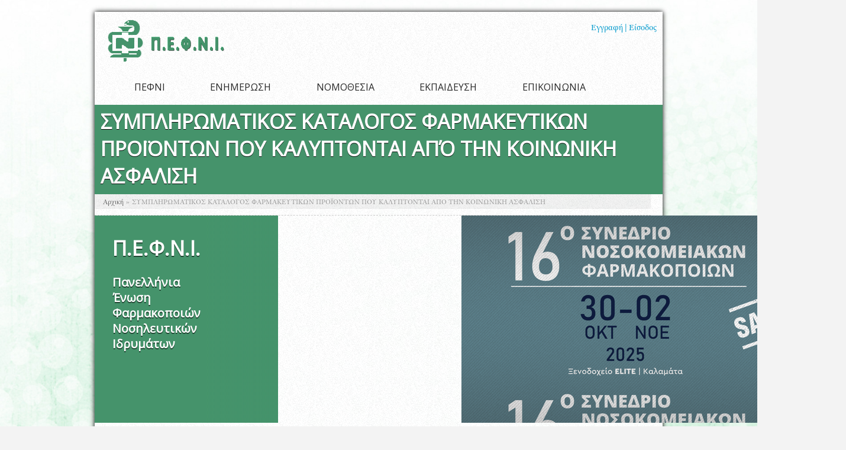

--- FILE ---
content_type: text/html; charset=utf-8
request_url: http://pefni.gr/content/%CF%83%CF%85%CE%BC%CF%80%CE%BB%CE%B7%CF%81%CF%89%CE%BC%CE%B1%CF%84%CE%B9%CE%BA%CE%BF%CF%83-%CE%BA%CE%B1%CF%84%CE%B1%CE%BB%CE%BF%CE%B3%CE%BF%CF%83-%CF%86%CE%B1%CF%81%CE%BC%CE%B1%CE%BA%CE%B5%CF%85%CF%84%CE%B9%CE%BA%CF%89%CE%BD-%CF%80%CF%81%CE%BF%CF%8A%CE%BF%CE%BD%CF%84%CF%89%CE%BD-%CF%80%CE%BF%CF%85-%CE%BA%CE%B1%CE%BB%CF%85%CF%80%CF%84%CE%BF%CE%BD%CF%84%CE%B1%CE%B9-%CE%B1%CF%80%CF%8C-%CF%84%CE%B7%CE%BD-%CE%BA%CE%BF%CE%B9%CE%BD%CF%89%CE%BD%CE%B9%CE%BA%CE%B7-%CE%B1%CF%83%CF%86%CE%B1%CE%BB%CE%B9-0
body_size: 10698
content:
<!DOCTYPE html PUBLIC "-//W3C//DTD XHTML+RDFa 1.0//EN"
  "http://www.w3.org/MarkUp/DTD/xhtml-rdfa-1.dtd">
<html xmlns="http://www.w3.org/1999/xhtml" xml:lang="el" version="XHTML+RDFa 1.0" dir="ltr"
  xmlns:content="http://purl.org/rss/1.0/modules/content/"
  xmlns:dc="http://purl.org/dc/terms/"
  xmlns:foaf="http://xmlns.com/foaf/0.1/"
  xmlns:og="http://ogp.me/ns#"
  xmlns:rdfs="http://www.w3.org/2000/01/rdf-schema#"
  xmlns:sioc="http://rdfs.org/sioc/ns#"
  xmlns:sioct="http://rdfs.org/sioc/types#"
  xmlns:skos="http://www.w3.org/2004/02/skos/core#"
  xmlns:xsd="http://www.w3.org/2001/XMLSchema#">

<head profile="http://www.w3.org/1999/xhtml/vocab">
  <meta http-equiv="Content-Type" content="text/html; charset=utf-8" />
<link rel="shortcut icon" href="http://pefni.gr/sites/default/files/favicon_0.png" type="image/png" />
<link rel="shortlink" href="/node/389" />
<link rel="canonical" href="/content/%CF%83%CF%85%CE%BC%CF%80%CE%BB%CE%B7%CF%81%CF%89%CE%BC%CE%B1%CF%84%CE%B9%CE%BA%CE%BF%CF%83-%CE%BA%CE%B1%CF%84%CE%B1%CE%BB%CE%BF%CE%B3%CE%BF%CF%83-%CF%86%CE%B1%CF%81%CE%BC%CE%B1%CE%BA%CE%B5%CF%85%CF%84%CE%B9%CE%BA%CF%89%CE%BD-%CF%80%CF%81%CE%BF%CF%8A%CE%BF%CE%BD%CF%84%CF%89%CE%BD-%CF%80%CE%BF%CF%85-%CE%BA%CE%B1%CE%BB%CF%85%CF%80%CF%84%CE%BF%CE%BD%CF%84%CE%B1%CE%B9-%CE%B1%CF%80%CF%8C-%CF%84%CE%B7%CE%BD-%CE%BA%CE%BF%CE%B9%CE%BD%CF%89%CE%BD%CE%B9%CE%BA%CE%B7-%CE%B1%CF%83%CF%86%CE%B1%CE%BB%CE%B9-0" />
<meta name="Generator" content="Drupal 7 (http://drupal.org)" />
  <title>ΣΥΜΠΛΗΡΩΜΑΤΙΚΟΣ ΚΑΤΑΛΟΓΟΣ ΦΑΡΜΑΚΕΥΤΙΚΩΝ ΠΡΟΪΟΝΤΩΝ ΠΟΥ ΚΑΛΥΠΤΟΝΤΑΙ ΑΠΌ ΤΗΝ ΚΟΙΝΩΝΙΚΗ ΑΣΦΑΛΙΣΗ | ΠΕΦΝΙ</title>
  <style type="text/css" media="all">
@import url("http://pefni.gr/modules/system/system.base.css?ramyxr");
@import url("http://pefni.gr/modules/system/system.menus.css?ramyxr");
@import url("http://pefni.gr/modules/system/system.messages.css?ramyxr");
@import url("http://pefni.gr/modules/system/system.theme.css?ramyxr");
</style>
<style type="text/css" media="all">
@import url("http://pefni.gr/sites/all/modules/jquery_update/replace/ui/themes/base/minified/jquery.ui.core.min.css?ramyxr");
@import url("http://pefni.gr/sites/all/modules/jquery_update/replace/ui/themes/base/minified/jquery.ui.theme.min.css?ramyxr");
</style>
<style type="text/css" media="all">
@import url("http://pefni.gr/sites/all/modules/simplenews/simplenews.css?ramyxr");
@import url("http://pefni.gr/modules/aggregator/aggregator.css?ramyxr");
@import url("http://pefni.gr/sites/all/modules/calendar/css/calendar_multiday.css?ramyxr");
@import url("http://pefni.gr/modules/comment/comment.css?ramyxr");
@import url("http://pefni.gr/sites/all/modules/date/date_api/date.css?ramyxr");
@import url("http://pefni.gr/sites/all/modules/date/date_popup/themes/datepicker.1.7.css?ramyxr");
@import url("http://pefni.gr/sites/all/modules/date/date_repeat_field/date_repeat_field.css?ramyxr");
@import url("http://pefni.gr/modules/field/theme/field.css?ramyxr");
</style>
<style type="text/css" media="all">
@import url("http://pefni.gr/modules/node/node.css?ramyxr");
@import url("http://pefni.gr/modules/search/search.css?ramyxr");
@import url("http://pefni.gr/modules/user/user.css?ramyxr");
@import url("http://pefni.gr/sites/all/modules/youtube/css/youtube.css?ramyxr");
@import url("http://pefni.gr/modules/forum/forum.css?ramyxr");
@import url("http://pefni.gr/sites/all/modules/views/css/views.css?ramyxr");
</style>
<style type="text/css" media="all">
@import url("http://pefni.gr/sites/all/modules/colorbox/styles/default/colorbox_style.css?ramyxr");
@import url("http://pefni.gr/sites/all/modules/ctools/css/ctools.css?ramyxr");
@import url("http://pefni.gr/sites/all/libraries/fullcalendar/fullcalendar.css?ramyxr");
@import url("http://pefni.gr/sites/all/modules/panels/css/panels.css?ramyxr");
@import url("http://pefni.gr/sites/all/modules/event-calendar/css/spider_calendar_fieldset.css?ramyxr");
@import url("http://pefni.gr/sites/all/modules/taxonomy_access/taxonomy_access.css?ramyxr");
@import url("http://pefni.gr/sites/all/themes/humble/css/polaroid.css?ramyxr");
</style>
<style type="text/css" media="all">
@import url("http://pefni.gr/sites/all/themes/humble/css/reset.css?ramyxr");
@import url("http://pefni.gr/sites/all/themes/humble/css/reset2.css?ramyxr");
@import url("http://pefni.gr/sites/all/themes/humble/css/960.css?ramyxr");
@import url("http://pefni.gr/sites/all/themes/humble/css/9602.css?ramyxr");
@import url("http://pefni.gr/sites/all/themes/humble/css/superfish.css?ramyxr");
@import url("http://pefni.gr/sites/all/themes/humble/style.css?ramyxr");
@import url("http://pefni.gr/sites/all/themes/humble/font/CartoGothicStd/font.css?ramyxr");
@import url("http://pefni.gr/sites/all/themes/humble/css/custom.css?ramyxr");
@import url("http://pefni.gr/sites/all/themes/humble/css/colors.css?ramyxr");
@import url("http://pefni.gr/sites/all/themes/humble/css/custom2.css?ramyxr");
@import url("http://pefni.gr/sites/all/themes/humble/css/colors2.css?ramyxr");
@import url("http://pefni.gr/sites/all/themes/humble/style_extra.css?ramyxr");
</style>
  <script type="text/javascript" src="http://pefni.gr/sites/all/modules/jquery_update/replace/jquery/1.8/jquery.min.js?v=1.8.3"></script>
<script type="text/javascript" src="http://pefni.gr/misc/jquery.once.js?v=1.2"></script>
<script type="text/javascript" src="http://pefni.gr/misc/drupal.js?ramyxr"></script>
<script type="text/javascript" src="http://pefni.gr/sites/all/modules/jquery_update/replace/ui/ui/minified/jquery.ui.core.min.js?v=1.10.2"></script>
<script type="text/javascript" src="http://pefni.gr/sites/all/modules/jquery_update/replace/ui/external/jquery.cookie.js?v=67fb34f6a866c40d0570"></script>
<script type="text/javascript" src="http://pefni.gr/sites/all/modules/jquery_update/replace/misc/jquery.form.min.js?v=2.69"></script>
<script type="text/javascript" src="http://pefni.gr/misc/ajax.js?v=7.59"></script>
<script type="text/javascript" src="http://pefni.gr/sites/all/modules/jquery_update/js/jquery_update.js?v=0.0.1"></script>
<script type="text/javascript" src="http://pefni.gr/sites/default/files/languages/el_A0Rmnk06-88J5mNeblZksxmHotNIUEJCvQwFp3NQ5wU.js?ramyxr"></script>
<script type="text/javascript" src="http://pefni.gr/sites/all/libraries/colorbox/jquery.colorbox-min.js?ramyxr"></script>
<script type="text/javascript" src="http://pefni.gr/sites/all/modules/colorbox/js/colorbox.js?ramyxr"></script>
<script type="text/javascript" src="http://pefni.gr/sites/all/modules/colorbox/styles/default/colorbox_style.js?ramyxr"></script>
<script type="text/javascript" src="http://pefni.gr/sites/all/libraries/jstorage/jstorage.min.js?ramyxr"></script>
<script type="text/javascript" src="http://pefni.gr/sites/all/modules/google_analytics/googleanalytics.js?ramyxr"></script>
<script type="text/javascript">
<!--//--><![CDATA[//><!--
(function(i,s,o,g,r,a,m){i["GoogleAnalyticsObject"]=r;i[r]=i[r]||function(){(i[r].q=i[r].q||[]).push(arguments)},i[r].l=1*new Date();a=s.createElement(o),m=s.getElementsByTagName(o)[0];a.async=1;a.src=g;m.parentNode.insertBefore(a,m)})(window,document,"script","//www.google-analytics.com/analytics.js","ga");ga("create", "UA-96017021-1", {"cookieDomain":"auto"});ga("set", "anonymizeIp", true);ga("send", "pageview");
//--><!]]>
</script>
<script type="text/javascript" src="http://pefni.gr/sites/all/themes/humble/js/superfish.js?ramyxr"></script>
<script type="text/javascript" src="http://pefni.gr/sites/all/modules/views/js/base.js?ramyxr"></script>
<script type="text/javascript" src="http://pefni.gr/misc/progress.js?v=7.59"></script>
<script type="text/javascript" src="http://pefni.gr/sites/all/modules/views/js/ajax_view.js?ramyxr"></script>
<script type="text/javascript" src="http://pefni.gr/sites/all/themes/humble/js/jquery.polaroid.js?ramyxr"></script>
<script type="text/javascript" src="http://pefni.gr/sites/all/themes/humble/js/jquery.backopacity.js?ramyxr"></script>
<script type="text/javascript" src="http://pefni.gr/sites/all/themes/humble/js/jquery.preloader.js?ramyxr"></script>
<script type="text/javascript" src="http://pefni.gr/sites/all/themes/humble/js/jquery.transform-0.8.0.min.js?ramyxr"></script>
<script type="text/javascript" src="http://pefni.gr/sites/all/themes/humble/js/settings.js?ramyxr"></script>
<script type="text/javascript" src="http://pefni.gr/sites/all/themes/humble/js/jquery.easing.js?ramyxr"></script>
<script type="text/javascript" src="http://pefni.gr/sites/all/themes/humble/js/jquery.tools.tabs.min.js?ramyxr"></script>
<script type="text/javascript" src="http://pefni.gr/sites/all/themes/humble/js/custom.js?ramyxr"></script>
<script type="text/javascript" src="http://pefni.gr/sites/all/themes/humble/js/extra.js?ramyxr"></script>
<script type="text/javascript">
<!--//--><![CDATA[//><!--
jQuery.extend(Drupal.settings, {"basePath":"\/","pathPrefix":"","ajaxPageState":{"theme":"humble","theme_token":"ilj52e-0iwoj6v3k-UPWBA313NgiiehqrH71E7Z4Qnw","jquery_version":"1.8","js":{"sites\/all\/modules\/jquery_update\/replace\/jquery\/1.8\/jquery.min.js":1,"misc\/jquery.once.js":1,"misc\/drupal.js":1,"sites\/all\/modules\/jquery_update\/replace\/ui\/ui\/minified\/jquery.ui.core.min.js":1,"sites\/all\/modules\/jquery_update\/replace\/ui\/external\/jquery.cookie.js":1,"sites\/all\/modules\/jquery_update\/replace\/misc\/jquery.form.min.js":1,"misc\/ajax.js":1,"sites\/all\/modules\/jquery_update\/js\/jquery_update.js":1,"public:\/\/languages\/el_A0Rmnk06-88J5mNeblZksxmHotNIUEJCvQwFp3NQ5wU.js":1,"sites\/all\/libraries\/colorbox\/jquery.colorbox-min.js":1,"sites\/all\/modules\/colorbox\/js\/colorbox.js":1,"sites\/all\/modules\/colorbox\/styles\/default\/colorbox_style.js":1,"sites\/all\/libraries\/jstorage\/jstorage.min.js":1,"sites\/all\/modules\/google_analytics\/googleanalytics.js":1,"0":1,"sites\/all\/themes\/humble\/js\/superfish.js":1,"sites\/all\/modules\/views\/js\/base.js":1,"misc\/progress.js":1,"sites\/all\/modules\/views\/js\/ajax_view.js":1,"sites\/all\/themes\/humble\/js\/jquery.polaroid.js":1,"sites\/all\/themes\/humble\/js\/jquery.backopacity.js":1,"sites\/all\/themes\/humble\/js\/jquery.preloader.js":1,"sites\/all\/themes\/humble\/js\/jquery.transform-0.8.0.min.js":1,"sites\/all\/themes\/humble\/js\/settings.js":1,"sites\/all\/themes\/humble\/js\/jquery.easing.js":1,"sites\/all\/themes\/humble\/js\/jquery.tools.tabs.min.js":1,"sites\/all\/themes\/humble\/js\/custom.js":1,"sites\/all\/themes\/humble\/js\/extra.js":1},"css":{"modules\/system\/system.base.css":1,"modules\/system\/system.menus.css":1,"modules\/system\/system.messages.css":1,"modules\/system\/system.theme.css":1,"misc\/ui\/jquery.ui.core.css":1,"misc\/ui\/jquery.ui.theme.css":1,"sites\/all\/modules\/simplenews\/simplenews.css":1,"modules\/aggregator\/aggregator.css":1,"sites\/all\/modules\/calendar\/css\/calendar_multiday.css":1,"modules\/comment\/comment.css":1,"sites\/all\/modules\/date\/date_api\/date.css":1,"sites\/all\/modules\/date\/date_popup\/themes\/datepicker.1.7.css":1,"sites\/all\/modules\/date\/date_repeat_field\/date_repeat_field.css":1,"modules\/field\/theme\/field.css":1,"sites\/all\/modules\/find_content\/find_content.css":1,"modules\/node\/node.css":1,"modules\/search\/search.css":1,"modules\/user\/user.css":1,"sites\/all\/modules\/youtube\/css\/youtube.css":1,"modules\/forum\/forum.css":1,"sites\/all\/modules\/views\/css\/views.css":1,"sites\/all\/modules\/colorbox\/styles\/default\/colorbox_style.css":1,"sites\/all\/modules\/ctools\/css\/ctools.css":1,"sites\/all\/libraries\/fullcalendar\/fullcalendar.css":1,"sites\/all\/modules\/panels\/css\/panels.css":1,"sites\/all\/modules\/event-calendar\/css\/spider_calendar_fieldset.css":1,"sites\/all\/modules\/taxonomy_access\/taxonomy_access.css":1,"sites\/all\/themes\/humble\/css\/polaroid.css":1,"sites\/all\/themes\/humble\/css\/reset.css":1,"sites\/all\/themes\/humble\/css\/reset2.css":1,"sites\/all\/themes\/humble\/css\/960.css":1,"sites\/all\/themes\/humble\/css\/9602.css":1,"sites\/all\/themes\/humble\/css\/superfish.css":1,"sites\/all\/themes\/humble\/style.css":1,"sites\/all\/themes\/humble\/font\/CartoGothicStd\/font.css":1,"sites\/all\/themes\/humble\/css\/custom.css":1,"sites\/all\/themes\/humble\/css\/colors.css":1,"sites\/all\/themes\/humble\/css\/custom2.css":1,"sites\/all\/themes\/humble\/css\/colors2.css":1,"sites\/all\/themes\/humble\/style_extra.css":1}},"colorbox":{"opacity":"0.85","current":"{current} of {total}","previous":"\u00ab Prev","next":"Next \u00bb","close":"Close","maxWidth":"98%","maxHeight":"98%","fixed":true,"mobiledetect":true,"mobiledevicewidth":"480px"},"urlIsAjaxTrusted":{"\/content\/%CF%83%CF%85%CE%BC%CF%80%CE%BB%CE%B7%CF%81%CF%89%CE%BC%CE%B1%CF%84%CE%B9%CE%BA%CE%BF%CF%83-%CE%BA%CE%B1%CF%84%CE%B1%CE%BB%CE%BF%CE%B3%CE%BF%CF%83-%CF%86%CE%B1%CF%81%CE%BC%CE%B1%CE%BA%CE%B5%CF%85%CF%84%CE%B9%CE%BA%CF%89%CE%BD-%CF%80%CF%81%CE%BF%CF%8A%CE%BF%CE%BD%CF%84%CF%89%CE%BD-%CF%80%CE%BF%CF%85-%CE%BA%CE%B1%CE%BB%CF%85%CF%80%CF%84%CE%BF%CE%BD%CF%84%CE%B1%CE%B9-%CE%B1%CF%80%CF%8C-%CF%84%CE%B7%CE%BD-%CE%BA%CE%BF%CE%B9%CE%BD%CF%89%CE%BD%CE%B9%CE%BA%CE%B7-%CE%B1%CF%83%CF%86%CE%B1%CE%BB%CE%B9-0":true,"\/views\/ajax":true},"googleanalytics":{"trackOutbound":1,"trackMailto":1,"trackDownload":1,"trackDownloadExtensions":"7z|aac|arc|arj|asf|asx|avi|bin|csv|doc(x|m)?|dot(x|m)?|exe|flv|gif|gz|gzip|hqx|jar|jpe?g|js|mp(2|3|4|e?g)|mov(ie)?|msi|msp|pdf|phps|png|ppt(x|m)?|pot(x|m)?|pps(x|m)?|ppam|sld(x|m)?|thmx|qtm?|ra(m|r)?|sea|sit|tar|tgz|torrent|txt|wav|wma|wmv|wpd|xls(x|m|b)?|xlt(x|m)|xlam|xml|z|zip","trackColorbox":1},"views":{"ajax_path":"\/views\/ajax","ajaxViews":{"views_dom_id:41ca1e3b5cc7408492c72580a358eb59":{"view_name":"_scroller_block","view_display_id":"block","view_args":"","view_path":"node\/389","view_base_path":null,"view_dom_id":"41ca1e3b5cc7408492c72580a358eb59","pager_element":0}}},"humble":{"slider_use":"1"}});
//--><!]]>
</script>
</head>
<body class="html not-front not-logged-in one-sidebar sidebar-first page-node page-node- page-node-389 node-type-article" >
  <div id="skip-link">
    <a href="#main-content" class="element-invisible element-focusable">Παράκαμψη προς το κυρίως περιεχόμενο</a>
  </div>
    
<div id="wrapper" class="container_12">

<a href="/" style="margin-left:20px;">
<img src="/sites/default/files/logo-pefni.png"/>
</a>

<div id="login_div" style="float:right;padding:10px">
<a href="?q=user/register">Εγγραφή |</a>
<a href="?q=user"> Είσοδος </a>
</div>


  <div id="header-holder">

    <div id="header">

              <div id="nav" class="grid_8">
          <ul id="superfish-1" class="sf-menu main-menu sf-horizontal sf-style-none sf-total-items-5 sf-parent-items-5 sf-single-items-0"><li id="menu-218-1" class="first odd sf-item-1 sf-depth-1 sf-total-children-5 sf-parent-children-0 sf-single-children-5 menuparent"><a href="/" title="" class="sf-depth-1  menuparent">ΠΕΦΝΙ</a><ul><li id="menu-661-1" class="first odd sf-item-1 sf-depth-2 sf-no-children"><a href="/deltio_nosok_farmakeutikhs" class="sf-depth-2 ">ΔΕΛΤΙΟ ΝΟΣΟΚ. ΦΑΡΜΑΚΕΥΤΙΚΗΣ</a></li><li id="menu-1691-1" class="middle even sf-item-2 sf-depth-2 sf-no-children"><a href="/content/european-journal-hospital-pharmacy" class="sf-depth-2 ">European Journal of Hospital Pharmacy</a></li><li id="menu-610-1" class="middle odd sf-item-3 sf-depth-2 sf-no-children"><a href="/history" class="sf-depth-2 ">ΙΣΤΟΡΙΑ</a></li><li id="menu-406-1" class="middle even sf-item-4 sf-depth-2 sf-no-children"><a href="/content/%CF%84%CF%81%CE%BF%CF%80%CE%BF%CF%80%CE%BF%CE%B9%CE%B7%CE%BC%CE%AD%CE%BD%CE%BF-%CE%BA%CE%B1%CF%84%CE%B1%CF%83%CF%84%CE%B1%CF%84%CE%B9%CE%BA%CF%8C-%CF%84%CE%B7%CF%82-%CF%80%CE%B1%CE%BD%CE%B5%CE%BB%CE%BB%CE%AE%CE%BD%CE%B9%CE%B1%CF%82-%CE%AD%CE%BD%CF%89%CF%83%CE%B7%CF%82-%CF%86%CE%B1%CF%81%CE%BC%CE%B1%CE%BA%CE%BF%CF%80%CE%BF%CE%B9%CF%8E%CE%BD-%CE%BD%CE%BF%CF%83%CE%B7%CE%BB%CE%B5%CF%85%CF%84%CE%B9%CE%BA%CF%8E%CE%BD-%CE%B9%CE%B4%CF%81%CF%85%CE%BC%CE%AC%CF%84%CF%89%CE%BD" class="sf-depth-2 ">ΚΑΤΑΣΤΑΤΙΚΟ</a></li><li id="menu-1045-1" class="last odd sf-item-5 sf-depth-2 sf-no-children"><a href="/node/882" class="sf-depth-2 ">ΤΟ ΔΣ</a></li></ul></li><li id="menu-442-1" class="middle even sf-item-2 sf-depth-1 sf-total-children-6 sf-parent-children-2 sf-single-children-4 menuparent"><a href="/anouncements" title="" class="sf-depth-1  menuparent">ΕΝΗΜΕΡΩΣΗ</a><ul><li id="menu-445-1" class="first odd sf-item-1 sf-depth-2 sf-total-children-3 sf-parent-children-0 sf-single-children-3 menuparent"><a href="/node/933" title="" class="sf-depth-2  menuparent">ΑΝΑΚΟΙΝΩΣΕΙΣ</a><ul><li id="menu-444-1" class="first odd sf-item-1 sf-depth-3 sf-no-children"><a href="/%CE%B1%CE%BB%CE%BB%CE%B7%CE%BB%CE%BF%CE%B3%CF%81%CE%B1%CF%86%CE%AF%CE%B1" title="" class="sf-depth-3 ">ΑΛΛΗΛΟΓΡΑΦΙΑ</a></li><li id="menu-663-1" class="middle even sf-item-2 sf-depth-3 sf-no-children"><a href="/polymesa" title="" class="sf-depth-3 ">ΠΟΛΥΜΕΣΑ</a></li><li id="menu-443-1" class="last odd sf-item-3 sf-depth-3 sf-no-children"><a href="/%CF%80%CF%81%CE%BF%CF%83%CE%BA%CE%BB%CE%AE%CF%83%CE%B5%CE%B9%CF%82" title="" class="sf-depth-3 ">ΠΡΟΣΚΛΗΣΕΙΣ</a></li></ul></li><li id="menu-1142-1" class="middle even sf-item-2 sf-depth-2 sf-no-children"><a href="/news" title="" class="sf-depth-2 ">ΝΕΑ</a></li><li id="menu-1143-1" class="middle odd sf-item-3 sf-depth-2 sf-total-children-3 sf-parent-children-0 sf-single-children-3 menuparent"><a href="/node/935" title="" class="sf-depth-2  menuparent">ΕΡΓΑΛΕΙΑ</a><ul><li id="menu-1147-1" class="first odd sf-item-1 sf-depth-3 sf-no-children"><a href="/%CE%B4%CE%B5%CE%BB%CF%84%CE%AF%CE%B1-%CF%84%CE%B9%CE%BC%CF%8E%CE%BD-%CF%86%CE%B1%CF%81%CE%BC%CE%AC%CE%BA%CF%89%CE%BD" title="" class="sf-depth-3 ">ΔΕΛΤΙΑ ΤΙΜΩΝ ΦΑΡΜΑΚΩΝ</a></li><li id="menu-1149-1" class="middle even sf-item-2 sf-depth-3 sf-no-children"><a href="/%CF%80%CE%B9%CE%BD%CE%B1%CE%BA%CE%B5%CF%82-%CE%B8%CE%B5%CF%84%CE%B9%CE%BA%CE%AE%CF%82%20%CE%BB%CE%AF%CF%83%CF%84%CE%B1%CF%82" title="" class="sf-depth-3 ">ΠΙΝΑΚΕΣ ΘΕΤΙΚΗΣ ΛΙΣΤΑΣ</a></li><li id="menu-1259-1" class="last odd sf-item-3 sf-depth-3 sf-no-children"><a href="/%CF%80%CE%AF%CE%BD%CE%B1%CE%BA%CE%B5%CF%82-%CF%83%CF%85%CE%BC%CE%B2%CE%AC%CF%83%CE%B5%CF%89%CE%BD-%CE%B5%CF%80%CF%85" title="" class="sf-depth-3 ">ΠΙΝΑΚΕΣ ΣΥΜΒΑΣΕΩΝ ΕΠΥ</a></li></ul></li><li id="menu-1345-1" class="middle even sf-item-4 sf-depth-2 sf-no-children"><a href="/farmakoepagrypnisi" title="" class="sf-depth-2 ">ΠΕΡΙ ΦΑΡΜΑΚΟΥ</a></li><li id="menu-1412-1" class="middle odd sf-item-5 sf-depth-2 sf-no-children"><a href="/apo_eurwpi" title="" class="sf-depth-2 ">ΑΠΟ ΕΥΡΩΠΗ</a></li><li id="menu-1690-1" class="last even sf-item-6 sf-depth-2 sf-no-children"><a href="/covid-19" title="" class="sf-depth-2 ">Covid-19</a></li></ul></li><li id="menu-1402-1" class="middle odd sf-item-3 sf-depth-1 sf-total-children-3 sf-parent-children-3 sf-single-children-0 menuparent"><a href="/content/%CE%BD%CE%BF%CE%BC%CE%BF%CE%B8%CE%B5%CF%83%CE%B9%CE%B1" title="" class="sf-depth-1  menuparent">ΝΟΜΟΘΕΣΙΑ</a><ul><li id="menu-664-1" class="first odd sf-item-1 sf-depth-2 sf-total-children-2 sf-parent-children-0 sf-single-children-2 menuparent"><a href="/leitourgia_farmakiou" class="sf-depth-2  menuparent">ΛΕΙΤΟΥΡΓΙΑ ΦΑΡΜ.</a><ul><li id="menu-666-1" class="first odd sf-item-1 sf-depth-3 sf-no-children"><a href="/narkotika" class="sf-depth-3 ">ΝΑΡΚΩΤΙΚΑ</a></li><li id="menu-665-1" class="last even sf-item-2 sf-depth-3 sf-no-children"><a href="/content/%CF%80%CE%B4-10893" class="sf-depth-3 ">ΝΟΜΙΚΟ ΠΛΑΙΣΙΟ ΝΟΣΟΚ. ΦΑΡΜΑΚΕΙΩΝ</a></li></ul></li><li id="menu-667-1" class="middle even sf-item-2 sf-depth-2 sf-total-children-5 sf-parent-children-0 sf-single-children-5 menuparent"><a href="/diadikasies" class="sf-depth-2  menuparent">ΔΙΑΔΙΚΑΣΙΕΣ</a><ul><li id="menu-672-1" class="first odd sf-item-1 sf-depth-3 sf-no-children"><a href="/content/%CE%B1%CF%80%CE%BF%CE%B3%CE%B5%CF%85%CE%BC%CE%B1%CF%84%CE%B9%CE%BD%CE%BF-%CF%86%CE%B1%CF%81%CE%BC%CE%B1%CE%BA%CE%B5%CE%B9%CE%BF" class="sf-depth-3 ">ΑΠΟΓΕΥΜΑΤΙΝΟ ΦΑΡΜΑΚΕΙΟ</a></li><li id="menu-671-1" class="middle even sf-item-2 sf-depth-3 sf-no-children"><a href="/afksitikh_ormonh" class="sf-depth-3 ">ΑΥΞΗΤΙΚΗ ΟΡΜΟΝΗ</a></li><li id="menu-669-1" class="middle odd sf-item-3 sf-depth-3 sf-no-children"><a href="/sindagografish_esoterikou" class="sf-depth-3 ">ΚΑΤΑΣΤΡΟΦΗ ΦΑΡΜΑΚΩΝ ΚΑΙ ΑΡΧΕΙΩΝ</a></li><li id="menu-668-1" class="middle even sf-item-4 sf-depth-3 sf-no-children"><a href="/kanones" class="sf-depth-3 ">ΚΑΝΟΝΕΣ ΣΥΝΤΑΓΟΓΡΑΦΗΣΗΣ</a></li><li id="menu-670-1" class="last odd sf-item-5 sf-depth-3 sf-no-children"><a href="/farmaka_n3816" class="sf-depth-3 ">ΦΑΡΜΑΚΑ Ν.3816</a></li></ul></li><li id="menu-673-1" class="last odd sf-item-3 sf-depth-2 sf-total-children-4 sf-parent-children-0 sf-single-children-4 menuparent"><a href="/ergasiaka" class="sf-depth-2  menuparent">ΕΡΓΑΣΙΑΚΑ</a><ul><li id="menu-1241-1" class="first odd sf-item-1 sf-depth-3 sf-no-children"><a href="/content/%CE%B2%CE%B1%CE%B8%CE%BC%CE%BF%CE%BB%CE%BF%CE%B3%CE%B9%CE%BF" class="sf-depth-3 ">ΒΑΘΜΟΛΟΓΙΟ</a></li><li id="menu-674-1" class="middle even sf-item-2 sf-depth-3 sf-no-children"><a href="/epidomata" class="sf-depth-3 ">ΕΠΙΔΟΜΑΤΑ</a></li><li id="menu-675-1" class="middle odd sf-item-3 sf-depth-3 sf-no-children"><a href="/efhmeries" class="sf-depth-3 ">ΕΦΗΜΕΡΙΕΣ</a></li><li id="menu-676-1" class="last even sf-item-4 sf-depth-3 sf-no-children"><a href="/misthologio" class="sf-depth-3 ">ΜΙΣΘΟΛΟΓΙΟ</a></li></ul></li></ul></li><li id="menu-678-1" class="middle even sf-item-4 sf-depth-1 sf-total-children-3 sf-parent-children-1 sf-single-children-2 menuparent"><a href="/ekpedeush" class="sf-depth-1  menuparent">ΕΚΠΑΙΔΕΥΣΗ</a><ul><li id="menu-679-1" class="first odd sf-item-1 sf-depth-2 sf-no-children"><a href="/%CF%83%CF%85%CE%BD%CE%AD%CE%B4%CF%81%CE%B9%CE%B1" title="" class="sf-depth-2 ">ΣΥΝΕΔΡΙΑ ΠΕΦΝΙ</a></li><li id="menu-682-1" class="middle even sf-item-2 sf-depth-2 sf-total-children-3 sf-parent-children-0 sf-single-children-3 menuparent"><a href="/%CE%B4%CE%B9%CE%B1-%CE%B2%CE%B9%CE%BF%CF%85-%CE%B5%CE%BA%CF%80%CE%B1%CE%B9%CE%B4%CE%B5%CF%85%CF%83%CE%B7" title="" class="sf-depth-2  menuparent">ΔΙΑ ΒΙΟΥ ΕΚΠΑΙΔΕΥΣΗ</a><ul><li id="menu-681-1" class="first odd sf-item-1 sf-depth-3 sf-no-children"><a href="/e-learning" title="" class="sf-depth-3 ">E-LEARNING</a></li><li id="menu-684-1" class="middle even sf-item-2 sf-depth-3 sf-no-children"><a href="/%CE%B7%CE%BC%CE%B5%CF%81%CE%AF%CE%B4%CE%B5%CF%82" title="" class="sf-depth-3 ">ΗΜΕΡΙΔΕΣ</a></li><li id="menu-683-1" class="last odd sf-item-3 sf-depth-3 sf-no-children"><a href="/%CF%83%CE%B5%CE%BC%CE%B9%CE%BD%CE%AC%CF%81%CE%B9%CE%B1" title="" class="sf-depth-3 ">ΣΕΜΙΝΑΡΙΑ</a></li></ul></li><li id="menu-1302-1" class="last odd sf-item-3 sf-depth-2 sf-no-children"><a href="/%CE%B5%CF%80%CE%B9%CF%83%CF%84%CE%B7%CE%BC%CE%BF%CE%BD%CE%B9%CE%BA%CE%AD%CF%82-%CE%B5%CE%BA%CE%B4%CE%B7%CE%BB%CF%8E%CF%83%CE%B5%CE%B9%CF%82" title="" class="sf-depth-2 ">ΕΠΙΣΤΗΜΟΝΙΚΕΣ ΕΚΔΗΛΩΣΕΙΣ</a></li></ul></li><li id="menu-690-1" class="last odd sf-item-5 sf-depth-1 sf-total-children-3 sf-parent-children-0 sf-single-children-3 menuparent"><a href="/node/890" title="" class="sf-depth-1  menuparent">ΕΠΙΚΟΙΝΩΝΙΑ</a><ul><li id="menu-691-1" class="first odd sf-item-1 sf-depth-2 sf-no-children"><a href="/user/register" title="" class="sf-depth-2 ">ΕΓΓΡΑΦΗ ΝΕΟΥ ΜΕΛΟΥΣ</a></li><li id="menu-686-1" class="middle even sf-item-2 sf-depth-2 sf-no-children"><a href="/node/890" class="sf-depth-2 ">ΣΤΟΙΧΕΙΑ ΕΠΙΚΟΙΝΩΝΙΑΣ</a></li><li id="menu-688-1" class="last odd sf-item-3 sf-depth-2 sf-no-children"><a href="/content/%CE%B5%CF%80%CE%B9%CE%BA%CE%BF%CE%B9%CE%BD%CF%89%CE%BD%CE%AF%CE%B1" class="sf-depth-2 ">ΦΟΡΜΑ ΕΠΙΚΟΙΝΩΝΙΑΣ</a></li></ul></li></ul>
        </div>
      

      
    </div><!-- #header -->

  </div><!-- #header-holder -->



  <div id="main-holder">

    <div id="main-holder">

                    <h1 id="page-title" class="big-title">ΣΥΜΠΛΗΡΩΜΑΤΙΚΟΣ ΚΑΤΑΛΟΓΟΣ ΦΑΡΜΑΚΕΥΤΙΚΩΝ ΠΡΟΪΟΝΤΩΝ ΠΟΥ ΚΑΛΥΠΤΟΝΤΑΙ ΑΠΌ ΤΗΝ ΚΟΙΝΩΝΙΚΗ ΑΣΦΑΛΙΣΗ</h1>
            

              <div id="breadcrumb" class="grid_12 omega alpha">
          <h2 class="element-invisible">Είστε εδώ</h2><div class="breadcrumb"><a href="/">Αρχική</a> » <span class="current">ΣΥΜΠΛΗΡΩΜΑΤΙΚΟΣ ΚΑΤΑΛΟΓΟΣ ΦΑΡΜΑΚΕΥΤΙΚΩΝ ΠΡΟΪΟΝΤΩΝ ΠΟΥ ΚΑΛΥΠΤΟΝΤΑΙ ΑΠΌ ΤΗΝ ΚΟΙΝΩΝΙΚΗ ΑΣΦΑΛΙΣΗ</span></div>        </div>
      

      
              <div id="slide">
          <div id="sleft" class="grid_4 alpha omega">
            <h1>Π<dot>.</dot>Ε<dot>.</dot>Φ<dot>.</dot>Ν<dot>.</dot>Ι<dot>.</dot></h1>
<h2>Πανελλήνια<br/>Ένωση<br/>Φαρμακοποιών<br/>Νοσηλευτικών<br/>Ιδρυμάτων</h2>          </div>
          <div id="sright" class="grid_8 alpha omega" style="position:relative;">
            <div id="polaroid"><div id="texture"><a id="goto"></a></div><div id="thumbs"><div class="thumb"><img class="slide" id="slide-number-0" longdesc="" typeof="foaf:Image" src="http://pefni.gr/sites/default/files/banner/thumb/PEFNI%20DOC%20BANNER.png" alt="http://pefni.gr/sites/default/files/banner/PEFNI%20DOC%20BANNER.png" title="/" /></div></div></div>
          </div>
        </div> <!-- slide -->
	


        <div class="clear"></div>
	<marquee style="margin-top:5px;" behavior="scroll" direction="left" onmouseover="this.stop();" onmouseout="this.start();">
		<div class="view view--scroller-block view-id-_scroller_block view-display-id-block blog-side view-dom-id-41ca1e3b5cc7408492c72580a358eb59">
        
  
  
      <div class="view-content">
        <div class="views-row-odd views-row-first">
      
          <a href="/content/%CE%BA%CE%BF%CF%80%CE%AE-%CF%80%CF%81%CF%89%CF%84%CE%BF%CF%87%CF%81%CE%BF%CE%BD%CE%B9%CE%AC%CF%84%CE%B9%CE%BA%CE%B7%CF%82-%CF%80%CE%AF%CF%84%CE%B1%CF%82-%CF%84%CE%B7%CF%82-%CF%80%CE%B5%CF%86%CE%BD%CE%B9-%CE%B3%CE%B9%CE%B1-%CF%84%CE%BF-2026">Κοπή Πρωτοχρονιάτικης πίτας της Π.Ε.Φ.Ν.Ι. για το 2026</a>    </div>
  <div class="views-row-even">
      
          <a href="/content/4%CE%BF-%CF%83%CF%85%CE%BC%CF%80%CF%8C%CF%83%CE%B9%CE%BF-%CE%BD%CE%BF%CF%83%CE%BF%CE%BA%CE%BF%CE%BC%CE%B5%CE%B9%CE%B1%CE%BA%CF%8E%CE%BD-%CF%86%CE%B1%CF%81%CE%BC%CE%B1%CE%BA%CE%BF%CF%80%CE%BF%CE%B9%CF%8E%CE%BD-%CF%84%CE%B7%CF%82-%CF%80%CE%B5%CF%86%CE%BD%CE%B9">4ο Συμπόσιο Νοσοκομειακών Φαρμακοποιών της ΠΕΦΝΙ</a>    </div>
  <div class="views-row-odd">
      
          <a href="/content/%CF%83%CF%85%CE%B3%CE%BA%CF%81%CF%8C%CF%84%CE%B7%CF%83%CE%B7-%CF%84%CE%BF%CF%85-%CE%BD%CE%AD%CE%BF%CF%85-%CE%B4%CE%B9%CE%BF%CE%B9%CE%BA%CE%B7%CF%84%CE%B9%CE%BA%CE%BF%CF%8D-%CF%83%CF%85%CE%BC%CE%B2%CE%BF%CF%85%CE%BB%CE%AF%CE%BF%CF%85-%CF%84%CE%B7%CF%82-%CF%80%CE%B5%CF%86%CE%BD%CE%B9">Συγκρότηση του νέου Διοικητικού Συμβουλίου της Π.Ε.Φ.Ν.Ι.</a>    </div>
  <div class="views-row-even">
      
          <a href="/content/%CE%B1%CF%80%CE%BF%CF%84%CE%B5%CE%BB%CE%AD%CF%83%CE%BC%CE%B1%CF%84%CE%B1-%CE%B5%CE%BA%CE%BB%CE%BF%CE%B3%CF%8E%CE%BD-%CF%80%CE%B5%CF%86%CE%BD%CE%B9-27%CE%B7%CF%82-%CE%B9%CE%BF%CF%85%CE%BB%CE%AF%CE%BF%CF%85-2025">Αποτελέσματα εκλογών ΠΕΦΝΙ 27ης Ιουλίου 2025 </a>    </div>
  <div class="views-row-odd">
      
          <a href="/content/%CF%84%CF%81%CE%BF%CF%80%CE%BF%CF%80%CE%BF%CE%AF%CE%B7%CF%83%CE%B7-%CF%84%CE%B7%CF%82-%CE%B4%CE%B9%CE%B1%CE%B4%CE%B9%CE%BA%CE%B1%CF%83%CE%AF%CE%B1%CF%82-%CE%BA%CE%B1%CF%84%CE%B1%CF%83%CF%84%CF%81%CE%BF%CF%86%CE%AE%CF%82-%CF%86%CE%B1%CF%81%CE%BC%CE%AC%CE%BA%CF%89%CE%BD-%CF%84%CF%89%CE%BD-%CE%B4%CE%B7%CE%BC%CF%8C%CF%83%CE%B9%CF%89%CE%BD-%CE%BD%CE%BF%CF%83%CE%BF%CE%BA%CE%BF%CE%BC%CE%B5%CE%AF%CF%89%CE%BD">Τροποποίηση της διαδικασίας καταστροφής φαρμάκων των Δημόσιων νοσοκομείων</a>    </div>
  <div class="views-row-even">
      
          <a href="/content/%CE%B1%CF%81%CF%87%CE%B1%CE%B9%CF%81%CE%B5%CF%83%CE%B9%CE%B5%CF%83-%CE%B3%CE%B9%CE%B1-%CF%84%CE%B7%CE%BD-%CE%B1%CE%BD%CE%B1%CE%B4%CE%B5%CE%B9%CE%BE%CE%B7-%CE%BC%CE%B5%CE%BB%CF%89%CE%BD-%CE%B4%CF%83-%CE%BA%CE%B1%CE%B9-%CE%B5%CE%BB%CE%B5%CE%B3%CE%BA%CF%84%CE%B9%CE%BA%CE%B7%CF%83-%CE%B5%CF%80%CE%B9%CF%84%CF%81%CE%BF%CF%80%CE%B7%CF%83">ΑΡΧΑΙΡΕΣΙΕΣ ΓΙΑ ΤΗΝ ΑΝΑΔΕΙΞΗ ΜΕΛΩΝ Δ.Σ. ΚΑΙ ΕΛΕΓΚΤΙΚΗΣ ΕΠΙΤΡΟΠΗΣ</a>    </div>
  <div class="views-row-odd">
      
          <a href="/content/%CF%80%CF%81%CF%8C%CF%83%CE%BA%CE%BB%CE%B7%CF%83%CE%B7-%CF%83%CE%B5-%CE%B5%CE%BA%CE%BB%CE%BF%CE%B3%CE%AD%CF%82-%CF%84%CE%B7%CF%82-%CF%80%CE%B5%CF%86%CE%BD%CE%B9-%CE%B1%CF%80%CF%8C-%CF%84%CE%B7%CE%BD-%CE%B5%CF%86%CE%BF%CF%81%CE%B5%CF%85%CF%84%CE%B9%CE%BA%CE%AE-%CE%B5%CF%80%CE%B9%CF%84%CF%81%CE%BF%CF%80%CE%AE-0">Πρόσκληση σε εκλογές της ΠΕΦΝΙ από την Εφορευτική Επιτροπή</a>    </div>
  <div class="views-row-even">
      
          <a href="/content/%CF%80%CF%81%CF%8C%CF%83%CE%BA%CE%BB%CE%B7%CF%83%CE%B7-%CF%83%CE%B5-%CE%B3%CE%B5%CE%BD%CE%B9%CE%BA%CE%AE-%CF%83%CF%85%CE%BD%CE%AD%CE%BB%CE%B5%CF%85%CF%83%CE%B7-%CF%80%CE%B5%CF%86%CE%BD%CE%B9">Πρόσκληση σε Γενική Συνέλευση ΠΕΦΝΙ</a>    </div>
  <div class="views-row-odd">
      
          <a href="/content/%CE%B1%CE%AF%CF%84%CE%B7%CE%BC%CE%B1-%CE%B3%CE%B9%CE%B1-%CF%83%CF%85%CE%BD%CE%AC%CE%BD%CF%84%CE%B7%CF%83%CE%B7-%CF%84%CE%BF%CF%85-%CE%B4%CF%83-%CF%84%CE%B7%CF%82-%CF%80%CE%B5%CF%86%CE%BD%CE%B9-%CF%80%CF%81%CE%BF%CF%82-%CF%84%CE%BF%CE%BD-%CF%85%CF%80%CE%BF%CF%85%CF%81%CE%B3%CF%8C-%CF%85%CE%B3%CE%B5%CE%AF%CE%B1%CF%82">Αίτημα για συνάντηση του ΔΣ της ΠΕΦΝΙ προς τον Υπουργό Υγείας</a>    </div>
  <div class="views-row-even views-row-last">
      
          <a href="/content/%CE%AD%CE%B3%CE%B3%CF%81%CE%B1%CF%86%CE%BF-%CF%84%CE%BF%CF%85-%CE%B4%CF%83-%CF%84%CE%B7%CF%82-%CF%80%CE%B5%CF%86%CE%BD%CE%B9-%CF%80%CF%81%CE%BF%CF%82-%CF%84%CE%BF%CE%BD-%CF%85%CF%80%CE%BF%CF%85%CF%81%CE%B3%CF%8C-%CF%85%CE%B3%CE%B5%CE%AF%CE%B1%CF%82-%CF%83%CF%87%CE%B5%CF%84%CE%B9%CE%BA%CE%AC-%CE%BC%CE%B5-%CF%84%CE%B7-%CF%87%CE%BF%CF%81%CE%AE%CE%B3%CE%B7%CF%83%CE%B7-%CF%86%CE%B1%CF%81%CE%BC%CE%AC%CE%BA%CF%89%CE%BD-%CF%83%CE%B5">Έγγραφο του ΔΣ της ΠΕΦΝΙ προς τον Υπουργό Υγείας σχετικά με τη χορήγηση φαρμάκων σε εξωτερικούς ασθενείς</a>    </div>
    </div>
  
  
  
  
  
  
</div>		</marquee>
		
	
      

              <div id="sidebar" class="grid_4">
            <div class="region region-sidebar-first">
    <div id="block-block-10" class="block block-block">

    <h2>Αναζήτηση</h2>
  
  <div class="content">
    <form action="/content/%CF%83%CF%85%CE%BC%CF%80%CE%BB%CE%B7%CF%81%CF%89%CE%BC%CE%B1%CF%84%CE%B9%CE%BA%CE%BF%CF%83-%CE%BA%CE%B1%CF%84%CE%B1%CE%BB%CE%BF%CE%B3%CE%BF%CF%83-%CF%86%CE%B1%CF%81%CE%BC%CE%B1%CE%BA%CE%B5%CF%85%CF%84%CE%B9%CE%BA%CF%89%CE%BD-%CF%80%CF%81%CE%BF%CF%8A%CE%BF%CE%BD%CF%84%CF%89%CE%BD-%CF%80%CE%BF%CF%85-%CE%BA%CE%B1%CE%BB%CF%85%CF%80%CF%84%CE%BF%CE%BD%CF%84%CE%B1%CE%B9-%CE%B1%CF%80%CF%8C-%CF%84%CE%B7%CE%BD-%CE%BA%CE%BF%CE%B9%CE%BD%CF%89%CE%BD%CE%B9%CE%BA%CE%B7-%CE%B1%CF%83%CF%86%CE%B1%CE%BB%CE%B9-0" method="post" id="search-block-form" accept-charset="UTF-8"><div><div class="container-inline">
      <h2 class="element-invisible">Φόρμα αναζήτησης</h2>
    <div class="form-item form-type-textfield form-item-search-block-form">
  <label class="element-invisible" for="edit-search-block-form--2">Αναζήτηση </label>
 <input title="Πληκτρολογήστε τους όρους που θέλετε να αναζητήσετε." type="text" id="edit-search-block-form--2" name="search_block_form" value="" size="15" maxlength="128" class="form-text" />
</div>
<div class="form-actions form-wrapper" id="edit-actions"><input type="submit" id="edit-submit" name="op" value="Αναζήτηση" class="form-submit" /></div><input type="hidden" name="form_build_id" value="form-6A01yehKAeMy_q5WXqsiNKSP26UmLjtt-8r9a_dO5ns" />
<input type="hidden" name="form_id" value="search_block_form" />
</div>
</div></form>  </div>
</div>
<div id="block-block-20" class="block block-block">

    
  <div class="content">
    <h4 style="line-height:24px;color: #45936B;"><a href="content/european-journal-hospital-pharmacy"><span style="color:#45936b;">European Journal of Hospital Pharmacy</span></a></h4>
  </div>
</div>
  </div>
        </div><!-- #sidebar -->		
      
      <div id="main" class="grid_8">

        <div id="page_content">
                      <div class="tabs"></div>                                  <div class="region region-content">
    <div id="block-system-main" class="block block-system">

    
  <div class="content">
    <div id="node-389" class="node node-article node-promoted clearfix" about="/content/%CF%83%CF%85%CE%BC%CF%80%CE%BB%CE%B7%CF%81%CF%89%CE%BC%CE%B1%CF%84%CE%B9%CE%BA%CE%BF%CF%83-%CE%BA%CE%B1%CF%84%CE%B1%CE%BB%CE%BF%CE%B3%CE%BF%CF%83-%CF%86%CE%B1%CF%81%CE%BC%CE%B1%CE%BA%CE%B5%CF%85%CF%84%CE%B9%CE%BA%CF%89%CE%BD-%CF%80%CF%81%CE%BF%CF%8A%CE%BF%CE%BD%CF%84%CF%89%CE%BD-%CF%80%CE%BF%CF%85-%CE%BA%CE%B1%CE%BB%CF%85%CF%80%CF%84%CE%BF%CE%BD%CF%84%CE%B1%CE%B9-%CE%B1%CF%80%CF%8C-%CF%84%CE%B7%CE%BD-%CE%BA%CE%BF%CE%B9%CE%BD%CF%89%CE%BD%CE%B9%CE%BA%CE%B7-%CE%B1%CF%83%CF%86%CE%B1%CE%BB%CE%B9-0" typeof="sioc:Item foaf:Document">

  
      <span property="dc:title" content="ΣΥΜΠΛΗΡΩΜΑΤΙΚΟΣ ΚΑΤΑΛΟΓΟΣ ΦΑΡΜΑΚΕΥΤΙΚΩΝ ΠΡΟΪΟΝΤΩΝ ΠΟΥ ΚΑΛΥΠΤΟΝΤΑΙ ΑΠΌ ΤΗΝ ΚΟΙΝΩΝΙΚΗ ΑΣΦΑΛΙΣΗ" class="rdf-meta element-hidden"></span>
  
  <div class="content">
    <div class="field field-name-body field-type-text-with-summary field-label-hidden"><div class="field-items"><div class="field-item even" property="content:encoded"><p style="line-height: normal; font-size: 12px; margin: 5px 10px 0px 20px; color: rgb(79, 64, 42); font-family: 'Lucida Grande', 'Lucida Sans Unicode', 'Trebuchet MS', Verdana, Helvetica, sans-serif;">Δείτε το σχετικό έγγραφο παρακάτω:</p>
<p style="line-height: normal; font-size: 12px; margin: 5px 10px 0px 20px; color: rgb(79, 64, 42); font-family: 'Lucida Grande', 'Lucida Sans Unicode', 'Trebuchet MS', Verdana, Helvetica, sans-serif;"> </p>
<p style="line-height: normal; font-size: 12px; margin: 5px 10px 0px 20px; color: rgb(79, 64, 42); font-family: 'Lucida Grande', 'Lucida Sans Unicode', 'Trebuchet MS', Verdana, Helvetica, sans-serif;"><strong style="line-height: inherit;"><span style="line-height: inherit; text-decoration: underline;"><span style="line-height: inherit; color: rgb(51, 102, 255);"><a href="/sites/default/files/Files/thetikilistasympliromatiko.pdf" sl-processed="1" style="line-height: inherit; background-color: rgb(242, 235, 225); color: rgb(103, 84, 55);"><span style="line-height: inherit; color: rgb(51, 102, 255);">ThetikiListaSympliromatiko</span></a></span></span></strong></p>
<p style="line-height: normal; font-size: 12px; margin: 5px 10px 0px 20px; color: rgb(79, 64, 42); font-family: 'Lucida Grande', 'Lucida Sans Unicode', 'Trebuchet MS', Verdana, Helvetica, sans-serif;"> </p>
</div></div></div><div class="field field-name-field-original-date field-type-datetime field-label-above"><div class="field-label">Ημερομηνία δημοσίευσης:&nbsp;</div><div class="field-items"><div class="field-item even"><span class="date-display-single" property="dc:date" datatype="xsd:dateTime" content="2012-04-24T00:00:00+03:00">Τρίτη, Απρίλιος 24, 2012</span></div></div></div>  </div>

  
  
</div>
  </div>
</div>
  </div>
		  
		  <a href="#" onclick="javascript:CallPrint('printDiv',event)" class="print_icoo"  title="Εκτυπώστε αυτή την σελίδα.">
				  <img src="http://pefni.iknowhow.com/sites/all/themes/humble/images/print.png"/>
				</a>
                  </div>

      </div>



            <div class="clear"></div>

    </div>

  </div><!-- #main-holder-->


  <div id="footer">
          <div id="footer-top">
        <div class="section clearfix">
                      <div class="grid_3">
                <div class="region region-footer-firstcolumn">
    <div id="block-menu-menu-footer-menu" class="block block-menu">

    <h2>Ενημέρωση</h2>
  
  <div class="content">
    <ul class="menu"><li class="first leaf"><a href="/news" title="">Νεα</a></li>
<li class="leaf"><a href="/" title="">Αλληλογραφία</a></li>
<li class="leaf"><a href="/%CF%80%CF%81%CE%BF%CF%83%CE%BA%CE%BB%CE%AE%CF%83%CE%B5%CE%B9%CF%82" title="">Προσκλήσεις</a></li>
<li class="last leaf"><a href="/polymesa" title="">Πολυμέσα</a></li>
</ul>  </div>
</div>
  </div>
            </div>
          


                      <div class="grid_3">
                <div class="region region-footer-secondcolumn">
    <div id="block-block-17" class="block block-block">

    <h2>Φαρμακευτικά Εργαλεία</h2>
  
  <div class="content">
    <p><strong>Βάσεις Δεδομένων:</strong></p>
<ul><li><a href="http://www.ncbi.nlm.nih.gov/pubmed" target="_blank">PudMEd</a></li>
<li><a href="http://www.cochranelibrary.com/" target="_blank">Cochrane</a></li>
<li><a href="http://www.ema.europa.eu/ema/" target="_blank">EMA</a></li>
<li><a href="http://www.stabilis.org/index.php?codeLangue=GR-gr" target="_blank">STABILIS</a></li>
<li><a href="http://www.eof.gr/web/guest/search" target="_blank">Βαση φαρμακων ΕΟΦ</a></li>
<li><a href="http://www.galinos.gr" target="_blank">Γαληνός</a></li>
<li><a href="http://www.univadis.gr/dri-online" target="_blank">Univadis</a></li>
</ul><p><strong>Φαρμακευτική Ενημέρωση:</strong></p>
<ul><li><a href="https://sites.google.com/a/eefp.gr/archives/" target="_blank"><span style="font-size: 13.008px; line-height: 1.538em;">Ελληνική Εταιρεία Φαρμακευτικής Πρακτικής</span></a></li>
<li><a href="http://www.nosfar.gr" target="_blank">Νοσοκομειακή Φαρμακευτική</a></li>
<li><a href="http://ehpb.blogspot.gr/" target="_blank">Nosfar.eu</a></li>
</ul>  </div>
</div>
  </div>
            </div>
          

                      <div class="grid_3">
                <div class="region region-footer-thirdcolumn">
    <div id="block-block-16" class="block block-block">

    <h2>Χρήσιμοι Σύνδεσμοι</h2>
  
  <div class="content">
    <ul><li><a href="http://www.moh.gov.gr/articles/times-farmakwn/deltia-timwn" target="_blank">Δελτία τιμών</a></li>
<li><a href="http://www.eof.gr/web/guest/yellowgeneral" target="_blank">Κίτρινη κάρτα ΕΟΦ</a></li>
<li><a href="http://www.ifet.gr/drugs/procedures.htm" target="_blank">Έντυπα ειδικών παραγγελιών ΙΦΕΤ</a></li>
<li><a href="https://www.e-prescription.gr/e-pre/faces/Login?Adf-Window-Id=w0&amp;_afrLoop=492331159154245&amp;_afrRedirect=492331285146596&amp;_afrWindowMode=2&amp;_adf.ctrl-state=169zdnsvls_3" target="_blank">e-sintagografisi</a></li>
<li><a href="http://www.eof.gr/web/guest/gnf" target="_blank">Εθνικό Συνταγολόγιο</a></li>
<li><a href="http://www.ifet.gr/drugs/catalogs.htm" target="_blank">Φάρμακα ΙΦΕΤ</a></li>
<li><a href="http://www.eof.gr/web/guest/eparkeia" target="_blank">Ελλείψεις Φαρμάκων</a></li>
</ul><hr /><ul><li>
<p><u><strong><a href="http://www.eahp.eu/sites/default/files/eahp_statements_for_the_survey_greek_translation.pdf" target="_blank">Η Ευρωπαϊκή Διακήρυξη <span style="font-size: 13.008px; line-height: 1.538em;">για τη Νοσοκομειακή Φαρμακευτική</span></a></strong></u></p>
</li>
<li>
<p><strong><a href="https://sat.eahp.eu/el/home" target="_blank">Hospital Self-Assessment Tool</a></strong></p>
</li>
</ul>  </div>
</div>
  </div>
            </div>
          

                      <div class="grid_3">
                <div class="region region-footer-fourthcolumn">
    <div id="block-block-11" class="block block-block">

    <h2>Εξωτερικοί Σύνδεσμοι</h2>
  
  <div class="content">
    <p><strong>Σύλλογοι:</strong></p>
<ul><li><a href="http://www.eahp.eu/" sl-processed="1" target="_blank" title="European Association of Hospital Pharmacists">EAHP</a></li>
<li><a href="http://www.pepharm.gr/" sl-processed="1" target="_blank" title="Πανελλήνια Ένωση Φαρμακοποιών">ΠΕΦ</a></li>
<li><a href="http://www.pfs.gr/" sl-processed="1" target="_blank" title="Πανελλήνος Φαρμακευτικός Σύλλογος">ΠΦΣ</a></li>
<li><a href="https://www.sfee.gr/" target="_blank">ΣΦΕΕ</a></li>
<li><a href="http://www.escpweb.org/" target="_blank">ESCP</a></li>
<li><a href="http://www.ispor.org/" target="_blank">ISPOR</a></li>
<li><a href="http://www.esop.li/" target="_blank">ESOP</a></li>
</ul><p><strong>Φορείς:</strong></p>
<ul><li><a href="http://www.yyka.gov.gr/articles/times-farmakwn/deltia-timwn/" sl-processed="1" target="_blank" title="Υπουργείο Ανάπτυξης">Υ</a><a href="http://www.moh.gov.gr/" target="_blank">πουγείο Υγείας</a></li>
<li><a href="http://et.diavgeia.gov.gr/" sl-processed="1" target="_blank" title="Πρόγραμμα Δι@ύγεια">Διαύγεια</a></li>
<li><a href="http://www.ema.europa.eu/ema/" target="_blank">ΕΜΑ</a></li>
<li><a href="http://www.eof.gr/" sl-processed="1" target="_blank" title="Εθνικός Οργανισμός Φαρμάκων">ΕΟΦ</a></li>
<li><a href="http://www.ifet.gr/" target="_blank">ΙΦΕΤ</a></li>
<li><a href="http://www.eopyy.gov.gr/" target="_blank">ΕΟΠΠΥ</a></li>
<li><a href="http://www.who.int/en/" target="_blank">WHO</a></li>
</ul><p><strong>Πανεπιστήμια:</strong></p>
<ul><li><a href="http://www.pharm.uoa.gr/" sl-processed="1" target="_blank" title="Φαρμακευτική Αθήνας">Φαρμακευτική Αθήνας</a></li>
<li><a href="http://www.pharm.auth.gr/gr/index.htm" sl-processed="1" target="_blank" title="Φαρμακευτική Θεσσαλονίκης">Φαρμακευτική Θεσσαλονίκης</a></li>
<li><a href="http://www.pharmacy.upatras.gr/" sl-processed="1" target="_blank" title="Φαρμακευτική Πάτρας">Φ</a><a href="http://www.pharmacy.upatras.gr/" sl-processed="1" target="_blank" title="Φαρμακευτική Πάτρας">αρμακευτική Πάτρας</a></li>
</ul>  </div>
</div>
  </div>
            </div>
                  </div>
      </div>
    

    <div class="clear"></div>
          <div id="footer-bottom">
        <div class="section clearfix">
            <div class="region region-footer">
    <div id="block-block-4" class="block block-block">

    
  <div class="content">
    <div class="tar" id="copyright">PEFNI © 2014. All rights reserved.</div>

<script async src="https://pagead2.googlesyndication.com/pagead/js/adsbygoogle.js?client=ca-pub-4769919559069218"
     crossorigin="anonymous"></script>
  </div>
</div>
<div id="block-block-1" class="block block-block">

    <h2>Κοινωνικοί σύνδεσμοι</h2>
  
  <div class="content">
    <div class="hb_social_widget"><ul><li><a href="https://sssinstagram.com/el" target="_blank"><img alt="ΚΑΤΕΒΑΣΤΕ ΦΩΤΟΓΡΑΦΙΕΣ ΚΑΙ ΒΙΝΤΕΟ ΑΠΟ ΤΟ INSTAGRAM" src="/sites/all/themes/humble/images/ico_twitter.png"></a></li><li><a href="https://igram.io/el/story-saver" target="_blank"><img alt="Story Saver" src="/sites/all/themes/humble/images/ico_facebook.png"></a></li><li><a href="callto://pefni.enosi#"><img alt="Skype" src="/sites/all/themes/humble/images/ico_skype.png"></a></li></ul></div><p>&nbsp;</p>

  </div>
</div>
  </div>
  
        </div>
      </div>
    

  </div><!-- #footer -->

</div><!-- #wrapper -->
<script>
//Print Function
function CallPrint(strid,e) {
    console.log(e);
          var prtContent = document.getElementById("page_content");
          var WinPrint = window.open('', '', 'letf=0,top=0,width=800,height=600,toolbar=0,scrollbars=1,status=0');
          WinPrint.document.write(prtContent.innerHTML);
          WinPrint.document.close();
          WinPrint.focus();
		  WinPrint.print();
          WinPrint.close();
            e.preventDefault();
             e.stopPropagation(); 
     return false;    
      }
</script>
  </body>
</html>


--- FILE ---
content_type: text/html; charset=utf-8
request_url: https://www.google.com/recaptcha/api2/aframe
body_size: 268
content:
<!DOCTYPE HTML><html><head><meta http-equiv="content-type" content="text/html; charset=UTF-8"></head><body><script nonce="X0OX42q_wS3nZWZhaGr0gw">/** Anti-fraud and anti-abuse applications only. See google.com/recaptcha */ try{var clients={'sodar':'https://pagead2.googlesyndication.com/pagead/sodar?'};window.addEventListener("message",function(a){try{if(a.source===window.parent){var b=JSON.parse(a.data);var c=clients[b['id']];if(c){var d=document.createElement('img');d.src=c+b['params']+'&rc='+(localStorage.getItem("rc::a")?sessionStorage.getItem("rc::b"):"");window.document.body.appendChild(d);sessionStorage.setItem("rc::e",parseInt(sessionStorage.getItem("rc::e")||0)+1);localStorage.setItem("rc::h",'1769818532209');}}}catch(b){}});window.parent.postMessage("_grecaptcha_ready", "*");}catch(b){}</script></body></html>

--- FILE ---
content_type: text/css
request_url: http://pefni.gr/sites/all/themes/humble/style.css?ramyxr
body_size: 9858
content:
@import url(http://fonts.googleapis.com/css?family=Open+Sans);

/*-----------------------------------------------*/
/* GENERAL
/*-----------------------------------------------*/

body{
  margin: 0px;
  padding-top: 20px;
  line-height: 18px;
}

a {
  text-decoration:none;
}

a:focus{
  outline: none;
}

p {
  line-height: 18px;
  margin-bottom:20px;
}

hr {
  border:0 rgba(0, 0, 0, 0.50) dashed;
  border-top-width:1px;
  clear:both;
  height:0;
  margin-bottom:20px!important;
}

h1, h2, h3, h4, h5, h6 {
  /* text-transform: uppercase; */
}

h1{ margin-bottom: 10px; }
h2{ margin-bottom: 10px; }
h3{ margin-bottom: 10px; }
h4{ margin-bottom: 10px; }
h5{ margin-bottom: 10px; }
h6{ margin-bottom: 5px; }

ul {
  margin-bottom: 20px;
}

ul li {
  line-height: 20px;
  padding-left: 20px;
  background: transparent url(images/bullet-dot-grey.png) no-repeat 0 0;
}

dt {
  margin-top: .8em;
  margin-bottom: .4em;
  font-weight: bold;
}

input[type="text"], textarea,input[type="password"], input[type="email"] {
  border: 1px solid #ccc;
  padding: 6px 5px;
  border-radius: 2px;
  -moz-border-radius: 2px;
  -webkit-border-radius: 2px;
  color: #555;
}

input[type="text"]:focus, textarea:focus {
  border-color: #999;
  background-color: #fefefe;
}

.alignleft { float: left; }
.alignright { float: right; }
.aligncenter .img_frame {
  margin: 0 auto;
}
.center { text-align: center; }
.tar { text-align: right; }

img {
  background: transparent; -ms-filter: “progid:DXImageTransform.Microsoft.gradient(startColorstr=#00FFFFFF,endColorstr=#00FFFFFF)”; /* IE8 */
  filter: progid:DXImageTransform.Microsoft.gradient(startColorstr=#00FFFFFF,endColorstr=#00FFFFFF); /* IE6 & 7 */ zoom: 1;
}

/*-----------------------------------------------*/
/* Button
/*-----------------------------------------------*/

a.button, input[type="submit"], .node .links li a, .portfolio #filters a {
  text-decoration:none;
  padding:6px 12px;
  position:relative;
  display:inline-block;
  -webkit-transition:border-color .218s;
  -moz-transition:border .218s;
  -o-transition:border-color .218s;
  transition:border-color .218s;
  border-radius:2px;
  -webkit-border-radius:2px;
  -moz-border-radius:2px;
  margin-right:10px;
  cursor: pointer;
}

a.button span {
  display: inline-block;
  width: 100%;
  height: 100%;
}

a.button.custom {
  color:#fff;
  text-shadow:none;
  border:solid 1px #bbb;
}

a.button.left {
  -webkit-border-top-right-radius: 0;
  -moz-border-radius-topright: 0;
  border-top-right-radius: 0;
  -webkit-border-bottom-right-radius: 0;
  -moz-border-radius-bottomright: 0;
  border-bottom-right-radius: 0;
  margin: 0;
}

a.button.middle {
  border-radius: 0;
  -webkit-border-radius: 0;
  -moz-border-radius: 0;
  margin: 0;
  border-left: none!important;

}

a.button.right {
  -webkit-border-top-left-radius: 0;
  -moz-border-radius-topleft: 0;
  border-top-left-radius: 0;
  -webkit-border-bottom-left-radius: 0;
  -moz-border-radius-bottomleft: 0;
  border-bottom-left-radius: 0;
  margin: 0;
  border-left: none!important;
}

/* White */

a.button.white, input[type="submit"] ,.node .links li a, .portfolio #filters a{
  color:#444;
  text-shadow:0 1px 0 #fff;
  background:#f3f3f3;
  border:solid 1px #bbb;
  background:-webkit-gradient(linear,0% 40%,0% 70%,from(#F5F5F5),to(#F1F1F1));
  background:-moz-linear-gradient(linear,0% 40%,0% 70%,from(#F5F5F5),to(#F1F1F1));
  background:-o-linear-gradient(linear,0% 40%,0% 70%,from(#F5F5F5),to(#F1F1F1));
}

a.button.white:hover, .portfolio #filters a:hover, a.button.custom:hover, input[type="submit"]:hover, .node .links li a:hover {
  border-color:#999;
  -moz-box-shadow:0 2px 0 rgba(0, 0, 0, 0.2);
  -webkit-box-shadow:0 2px 5px rgba(0, 0, 0, 0.2);
  box-shadow:0 1px 2px rgba(0, 0, 0, 0.15);
}

a.button.white:active {
  border-color:#444;
}

/* Grey */

a.button.grey {
  color:#fff;
  text-shadow: none;
  background:#a1a59b;
  border:solid 1px #7b7e77;
  background:-webkit-gradient(linear,0% 40%,0% 70%,from(#a1a59b),to(#999d94));
  background:-moz-linear-gradient(linear,0% 40%,0% 70%,from(#a1a59b),to(#999d94));
  background:-o-linear-gradient(linear,0% 40%,0% 70%,from(#a1a59b),to(#999d94));
}

a.button.grey:hover {
  border-color:#555;
  -moz-box-shadow:0 2px 0 rgba(0, 0, 0, 0.2);
  -webkit-box-shadow:0 2px 5px rgba(0, 0, 0, 0.2);
  box-shadow:0 1px 2px rgba(0, 0, 0, 0.15);
}

a.button.grey:active {
  border-color:#333;
}

/* Black */

a.button.black {
  color:#fff;
  text-shadow: none;
  background:#282828;
  border:solid 1px #1d1d1d;
  background:-webkit-gradient(linear,0% 40%,0% 70%,from(#282828),to(#252525));
  background:-moz-linear-gradient(linear,0% 40%,0% 70%,from(#282828),to(#252525));
  background:-o-linear-gradient(linear,0% 40%,0% 70%,from(#282828),to(#252525));
}

a.button.black:hover {
  border-color:#111;
  -moz-box-shadow:0 2px 0 rgba(0, 0, 0, 0.3);
  -webkit-box-shadow:0 2px 5px rgba(0, 0, 0, 0.3);
  box-shadow:0 1px 2px rgba(0, 0, 0, 0.3);
}

a.button.black:active {
  border-color:#000;
}

/* Red */

a.button.red {
  color:#fff;
  background:#ff3131;
  text-shadow: none;
  border:solid 1px #c62626;
  background:-webkit-gradient(linear,0% 40%,0% 70%,from(#ff3131),to(#f32837));
  background:-moz-linear-gradient(linear,0% 40%,0% 70%,from(#ff3131),to(#ff3030));
  background:-o-linear-gradient(linear,0% 40%,0% 70%,from(#ff3131),to(#ff3030));
}

a.button.red:hover {
  border-color: #851a1a;
  -moz-box-shadow:0 2px 0 rgba(0, 0, 0, 0.3);
  -webkit-box-shadow:0 2px 5px rgba(0, 0, 0, 0.3);
  box-shadow:0 1px 2px rgba(0, 0, 0, 0.3);
}

a.button.red:active {
  border-color:#5e1212;
}

/* Purple */

a.button.purple {
  color:#fff;
  background:#c753f2;
  text-shadow: none;
  border:solid 1px #b14ad8;
  background:-webkit-gradient(linear,0% 40%,0% 70%,from(#c753f2),to(#c251ec));
  background:-moz-linear-gradient(linear,0% 40%,0% 70%,from(#c753f2),to(#c251ec));
  background:-o-linear-gradient(linear,0% 40%,0% 70%,from(#c753f2),to(#c251ec));
}

a.button.purple:hover {
  border-color: #8c3aaa;
  -moz-box-shadow:0 2px 0 rgba(0, 0, 0, 0.3);
  -webkit-box-shadow:0 2px 5px rgba(0, 0, 0, 0.3);
  box-shadow:0 1px 2px rgba(0, 0, 0, 0.3);
}

a.button.purple:active {
  border-color:#712f89;
}

/* Pink */

a.button.pink {
  color:#fff;
  background:#f050cc;
  text-shadow: none;
  border:solid 1px #d045b1;
  background:-webkit-gradient(linear,0% 40%,0% 70%,from(#f050cc),to(#e84dc5));
  background:-moz-linear-gradient(linear,0% 40%,0% 70%,from(#f050cc),to(#e84dc5));
  background:-o-linear-gradient(linear,0% 40%,0% 70%,from(#f050cc),to(#e84dc5));
}

a.button.pink:hover {
  border-color: #983281;
  -moz-box-shadow:0 2px 0 rgba(0, 0, 0, 0.3);
  -webkit-box-shadow:0 2px 5px rgba(0, 0, 0, 0.3);
  box-shadow:0 1px 2px rgba(0, 0, 0, 0.3);
}

a.button.pink:active {
  border-color:#822b6e;
}

/* Orange */

a.button.orange {
  color:#fff;
  background:#ee9c26;
  text-shadow: none;
  border:solid 1px #c88422;
  background:-webkit-gradient(linear,0% 40%,0% 70%,from(#ee9c26),to(#ee9d29));
  background:-moz-linear-gradient(linear,0% 40%,0% 70%,from(#ee9c26),to(#ee9d29));
  background:-o-linear-gradient(linear,0% 40%,0% 70%,from(#ee9c26),to(#ee9d29));
}

a.button.orange:hover {
  border-color: #a0691b; 
  -moz-box-shadow:0 2px 0 rgba(0, 0, 0, 0.3);
  -webkit-box-shadow:0 2px 5px rgba(0, 0, 0, 0.3);
  box-shadow:0 1px 2px rgba(0, 0, 0, 0.3);
}

a.button.orange:active {
  border-color:#8a5b18;
}

/* Yellow */

a.button.yellow {
  color:#fff;
  background:#f2e40c;
  text-shadow: none;
  border:solid 1px #d4c80b;
  background:-webkit-gradient(linear,0% 40%,0% 70%,from(#f2e40c),to(#ecdf0c));
  background:-moz-linear-gradient(linear,0% 40%,0% 70%,from(#f2e40c),to(#ecdf0c));
  background:-o-linear-gradient(linear,0% 40%,0% 70%,from(#f2e40c),to(#ecdf0c));
}

a.button.yellow:hover {
  border-color: #aba109; 
  -moz-box-shadow:0 2px 0 rgba(0, 0, 0, 0.3);
  -webkit-box-shadow:0 2px 5px rgba(0, 0, 0, 0.3);
  box-shadow:0 1px 2px rgba(0, 0, 0, 0.3);
}

a.button.yellow:active {
  border-color:#837c07;
}

/* Green */

a.button.green {
  color:#fff;
  background:#8ce32e;
  text-shadow: none;
  border:solid 1px #74bc26;
  background:-webkit-gradient(linear,0% 40%,0% 70%,from(#8ce32e),to(#86da2c));
  background:-moz-linear-gradient(linear,0% 40%,0% 70%,from(#8ce32e),to(#86da2c));
  background:-o-linear-gradient(linear,0% 40%,0% 70%,from(#8ce32e),to(#86da2c));
}

a.button.green:hover {
  border-color: #5a931e; 
  -moz-box-shadow:0 2px 0 rgba(0, 0, 0, 0.3);
  -webkit-box-shadow:0 2px 5px rgba(0, 0, 0, 0.3);
  box-shadow:0 1px 2px rgba(0, 0, 0, 0.3);
}

a.button.green:active {
  border-color:#477418;
}

/* Blue */

a.button.blue {
  color:#fff;
  background:#328ee8;
  text-shadow: none;
  border:solid 1px #2c7fce;
  background:-webkit-gradient(linear,0% 40%,0% 70%,from(#328ee7),to(#3391ec));
  background:-moz-linear-gradient(linear,0% 40%,0% 70%,from(#328ee7),to(#3391ec));
  background:-o-linear-gradient(linear,0% 40%,0% 70%,from(#328ee7),to(#3598f7));
}

a.button.blue:hover {
  border-color:#1f5a92;
  -moz-box-shadow:0 2px 0 rgba(0, 0, 0, 0.3);
  -webkit-box-shadow:0 2px 5px rgba(0, 0, 0, 0.3);
  box-shadow:0 1px 2px rgba(0, 0, 0, 0.3);
}

a.button.blue:active {
  border-color:#194672;
}

/*-----------------------------------------------*/
/* TABLE
/*-----------------------------------------------*/
table {
  border: 1px solid #D5DCDF;
  margin: 0 0 10px;
  width: 100%;
}

table th, table td { padding: 6px 11px; }

table thead tr th, table tfoot tr th {
  border-bottom: 1px solid #d5dcdf;
  font-size: 14px;
  color:#5d676a;
  padding: 10px;
  text-shadow: 0 1px 0 #000;
}

table thead tr th {
  background: transparent url(images/title_bg.png) repeat 0 0;
  border-right:1px solid #d5dcdf;
  color: #fff;
}

table tbody td {
  -moz-box-shadow:inset 0 1px 0 #fff, inset 2px 0 0 #fff;
  -webkit-box-shadow:inset 0 1px 0 #fff, inset 2px 0 0 #fff;
  box-shadow:inset 0 2px 0 #fff, inset 2px 0 0 #fff;
  border-bottom:1px solid #d5dcdf;
  border-right:1px solid #d5dcdf;
  color: #5d676a;
  background-color: #fff;
  vertical-align: top;
  text-shadow: 0 1px 0 #fff;
}

table tbody tr.even td {
  background-color:#f7f9f9;
}



/*-----------------------------------------------*/
/* Header
/*-----------------------------------------------*/

#header-holder {
  padding:45px 0;
  height: 40px;
}
.view--scroller-block {
width: 10000px;
}
.view--scroller-block >div>div{
display:inline;
margin-left:70px;

}
.view--scroller-block >div>div a{
color: #125003!important;
font-size: 15px;
}

#nav {
  margin-top:5px;
}

#nav > ul {
  
  width: 97%;
}

#nav  >ul >li {
  float: left;
  margin:0 10px 0 0;
  background: none;
  margin-left: 5%;
}
#nav li{
    background: none;
    list-style: none;
    padding: 0;
}
#nav ul li a {
  color: #282828;
  text-shadow: 0 1px 0 #fff;
  display: block;
  min-height: 20px;
  padding: 3px 10px;
  font-size: 16px !important;
  line-height: normal;
  /*text-transform: uppercase;*/
}

#nav ul li .drop-arrow {
  font-size: 13px;
  vertical-align: text-bottom;
  padding-left: 5px;
  display:none;
}

#nav ul li.current > a,#nav ul li > a.active ,#nav ul li > a.active-trail{
  color: #fff!important;
  text-shadow: none;
}

#nav ul li ul.children li.current_page_item > a, #nav ul li ul.sub-menu li.current_page_item > a {
  background: none;
}

#nav ul li a:hover {
  color:#fff;
  text-shadow: 0 1px 0 #000;
  /*background: transparent url(images/nav_bg.png) repeat-x center 0;*/
  background: #32694B !important;
  background: #45936B !important;
}

#nav ul li ul.children li.current_page_item > a:hover, #nav ul li ul.sub-menu li.current_page_item > a:hover {
  color: #fff!important;
}

#nav ul li ul.children li a {
  font-size: 14px;
}


/*-----------------------------------------------*/
/* Content
/*-----------------------------------------------*/



#wrapper {
  -webkit-box-shadow: 0px 0px 8px rgba(0, 0, 0, 1);
  -moz-box-shadow: 0px 0px 8px rgba(0, 0, 0, 1);
  box-shadow: 0px 0px 8px rgba(0, 0, 0, 1);
  padding-top:10px;
}

.container_12 {
  background-image: url(images/trans_bg.png);
}

#main {
  margin-top:15px;
  margin-bottom:20px;
}

.notabs {
  padding: 0px 10px 0px!important;
}

#setup {
  text-align: center;
  margin: 20px 20px 60px;
}

#main.archives {
  padding-top: 20px;
}

h3#lostinspace {
  margin: 100px 0 150px;
  text-align: center;
}

.entry, .node{
  font-size: 14px;
  text-shadow: 0 1px 0px #fff;
  margin-left: 10px;
  border-bottom: 1px dashed #ccc;
  padding-bottom: 30px;
  margin-bottom: 30px;
}
.node.node-page,.node.node-webform{
  border: 0 none;
  margin-bottom: 0;
  padding-bottom: 0;
}
.front #page_content{
  margin-bottom: 0;
}
.entry.shortcode {
  margin-left: 0;
}

.entry:last-of-type {
  border-bottom: none;
  margin-bottom: 0;
}

.entry h3.title,.node h2 {
  text-shadow: 0 1px 0px #fff;
  font-size: 24px;
  margin-bottom: 0px;
  line-height: 30px;
}

.entry h3.title a, #portfolio h3 a, .portfolio.shortcode h3 a , .node h2 a{
  color: #444;
}

.entry .excerpt,.node .content{
  color: #888;
}

.entry .excerpt .more {
  text-align: right;
}

.entry .excerpt .more a {
  margin-right: 0;
  font-size: 12px; 
}

#post_content .meta, .entry .meta , .node .submitted{
  padding: 4px 1px;
  font-size: 12px;
  height: 11px;
  color: #999;
  text-shadow: 0 1px 0 #fff;
  margin-bottom: 10px;
}

#post_content .meta .comment, .entry .meta .comment {
  float: right;
}

#post_content .meta .comment a, .entry .meta .comment a {
  color: #999;
}

#post_content.fullwidth {
  padding-right: 10px;
}

#pagination , .pager{
  text-align: center;
}
.item-list .pager li{
  padding: 4px 8px;
  margin: 0;
}

#pagination .first,.pager li,.pager .pager-current,.pager .pager-last, #pagination .prev, #pagination .current, #pagination  .inactive, #pagination .next, #pagination .last {
  text-decoration:none;
  padding:4px 8px;
  position:relative;
  display:inline-block;
  -webkit-transition:border-color .218s;
  -moz-transition:border .218s;
  -o-transition:border-color .218s;
  transition:border-color .218s;
  border-radius:2px;
  -webkit-border-radius:2px;
  -moz-border-radius:2px;
  margin-right:5px;
  color:#444;
  text-shadow:0 1px 0 #fff;
  background:#f3f3f3;
  border:solid 1px #bbb;
  background:-webkit-gradient(linear,0% 40%,0% 70%,from(#F5F5F5),to(#F1F1F1));
  background:-moz-linear-gradient(linear,0% 40%,0% 70%,from(#F5F5F5),to(#F1F1F1));
  background:-o-linear-gradient(linear,0% 40%,0% 70%,from(#F5F5F5),to(#F1F1F1));
}
.item-list .pager li a,.item-list .pager li a:hover{
  color:#444;
  -webkit-transition:border-color .218s;
  -moz-transition:border .218s;
  -o-transition:border-color .218s;
  transition:border-color .218s;
}
#pagination .current,.item-list .pager li.pager-current {
  color: #ccc;
}
.item-list .pager li:hover{
  border-color:#999;
  -moz-box-shadow:0 2px 0 rgba(0, 0, 0, 0.2);
  -webkit-box-shadow:0 2px 5px rgba(0, 0, 0, 0.2);
  box-shadow:0 1px 2px rgba(0, 0, 0, 0.15);
}

#pagination .first:hover, #pagination .prev:hover, #pagination .current:hover ,#pagination .inactive:hover, #pagination .next:hover, #pagination .last:hover {
  border-color:#999;
  -moz-box-shadow:0 2px 0 rgba(0, 0, 0, 0.2);
  -webkit-box-shadow:0 2px 5px rgba(0, 0, 0, 0.2);
  box-shadow:0 1px 2px rgba(0, 0, 0, 0.15);
}

.search-results h1 span, .search-no-results h1 span { color: #999; }
.nothing-found { margin-left: 10px; }

#copyright {
  margin: 20px 0 0;
  padding: 0 20px;
  font-size: 12px;
  color: #444;
  text-shadow: 0 1px 0 #000;
}

.tagcloud a {
  background-color: rgba(255,255,255,0.6);
  border-radius: 4px;
  -moz-border-radius: 4px;
  -webkit-border-radius: 4px;
  padding: 3px 5px;
  margin-right: 3px;
  border: 1px solid #ccc;
}

/*-----------------------------------------------*/
/* PAGE - POST
/*-----------------------------------------------*/

#main-holder h1.big-title{
  font-size: 34px;
  padding: 5px 0 8px 10px;
  color: #fff;
  text-shadow: 0 1px 0px rgba(0, 0, 0, 0.9);
  /* background: transparent url(images/title_bg.png) repeat center 0; */
  background-color:#45936B;
 /*  text-transform: uppercase; */
  margin-bottom: 0;
}

#breadcrumb {
  padding: 7px 0px 10px 0;
  height: 18px;
  background: transparent url(images/breadcrumb_bg.png) repeat-x 0 0;
  font-size: 12px;
  text-shadow: #fff 0 1px 0;
  color: #999;
  border-bottom:1px dashed #ccc;
}

#breadcrumb a {
  color: #666;
}

#page_content, #post_content {
  margin-top: 4px;
  margin-bottom: 20px;
  padding-left: 10px;
}

#page_content.fullwidth {
  padding-right: 10px;
}

#page_content.left_sidebar {
  padding-right: 10px;
  padding-left: 0;
}

#page_content p, #post_content p {
  text-shadow: #fff 0 1px 0;
}

#comment {
  padding: 10px;
  width: 590px;
}

/*-----------------------------------------------*/
/* Slide
/*-----------------------------------------------*/

#slide #sleft {
  width: 500px;
  height: 350px;
  background: transparent url(images/slide_bg_left.jpg) no-repeat 0 0;
  z-index:98;
}

#slide #sleft h1 { 
  margin:35px 0 25px 30px;
  color: #eee;
  text-shadow: 0 2px 0 rgba(0, 0, 0, 0.5);
  line-height: 1.2em;
  background: none;
}

#slide #sleft h1 span { color: #ff3131; }

#slide #sleft h2 {
  background: none;
  color: #aaa;
  margin: 0 0 0 30px;
  text-shadow: 0 2px 0 rgba(0, 0, 0, 0.5);
  line-height: 1.3em;
}

#slide #sright {
  width: 650px!important;
  height: 350px;
  background: transparent url(images/slide_bg_right.png) repeat-x 0 0;
  left:310px;
}

#slide #sright #texture {
  width: 650px;
  height: 350px;
  position: absolute;
  top:0;
  right:0;
  z-index: 90;
}


/*-----------------------------------------------*/
/* Boxes
/*-----------------------------------------------*/

#boxes {
  margin-bottom: 15px;
}

#boxes h3 {
  height: 24px;
  padding-top: 5px;
  color: #fff;
  text-shadow: 0 1px 0px rgba(0, 0, 0, 0.9);
  background: transparent url(images/boxes_bg.png) repeat-x center 0;
  text-align: center;
  font-size: 19px;
}

#boxes .one_third {
  width: 32%;
  margin-right: 2%;
}

#boxes .one_third p {
  margin: 10px 0 0 10px;
  text-shadow: 0 1px 0 #fff;
  font-size: 14px;
}

#boxes .one_third img {
  float: right;
  margin: 10px 0 10px 10px;
}

#box1, #box2, #box3 {
  cursor: pointer;
}

#boxes_content {
  width: 100%;
  margin:15px 0 30px;
}

.box_content {
  display: none;
  font-size: 14px;
  text-shadow: 0 1px 0 #fff;
  padding: 20px 10px 0;
}

/*-----------------------------------------------*/
/* Minitabs
/*-----------------------------------------------*/

.minitabs_container {
  margin-bottom: 20px;    
}
ul.minitabs {
  overflow:hidden;
  list-style: none;
  margin: 0;
  padding: 0;
  padding-left:10px;
}
ul.minitabs li {  
  -webkit-border-top-left-radius: 1px;
  -webkit-border-top-right-radius: 1px;
  -moz-border-radius-topleft: 1px;
  -moz-border-radius-topright: 1px;
  border-top-left-radius: 1px;
  border-top-right-radius: 1px;
  border: 1px dashed #bbb;
  border-bottom: 0;
  display: inline;
  float: left;
  margin: 0 5px 0 0;
  padding: 1px 1px 0px;
  background: none;
}
ul.minitabs a { 
  display: block;
  padding: 0 10px;
  background: transparent url(images/minitabs_bg.png) repeat 0 0;
  color: #666;
  text-shadow: 0 1px 0 #fff;
  padding: 2px 10px 2px;
  font-size: 14px;
  font-weight:bold;
  line-height: 20px;
  white-space: nowrap;
  margin-bottom: 1px;
}
ul.minitabs a:hover {
  background: transparent url(images/minitabs_bg.png) repeat 0 0;
  text-shadow: 0 1px 0 #fff;
}
ul.minitabs li a.current {
  background: transparent url(images/minitabs_bg.png) repeat 0 0;
  color: #ff3131;
  text-shadow: 0 1px 0 #fff;
  cursor: default;
  margin-bottom: 0px;
  padding-bottom:3px;
}
.minitabs_container .panes {
  margin: 0;
  padding: 20px 10px;
  border: 1px dashed #ccc;
  background: transparent url(images/minitabs_bg.png) repeat 0 0;
  color: #888;
}
.minitabs_container .panes p {
  margin-bottom: 10px;
}
.minitabs_container .panes > div{
  display:none;
  overflow:hidden;
}

/*-----------------------------------------------*/
/* Toggle
/*-----------------------------------------------*/

.toggle_title {
  font-size: 16px;
  text-transform: none;
  background: transparent url(images/toggle_bg.png) repeat 0 0;
  color: #fff;
  text-shadow: 0 1px 0 #000;
  padding: 10px 15px 5px;
  border-radius: 4px;
  -moz-border-radius: 4px;
  -webkit-border-radius: 4px;
  border: 1px solid #fff;
  cursor: pointer;
}

.toggle_title span {
  float: left;
  margin-right: 15px;
  margin-top: -4px;
  display: inline-block;
  width: 23px;
  height: 23px;
  background: transparent url(images/toggle-plus.png) no-repeat 0 0;
}

.toggle_title.active span {
  background: transparent url(images/toggle-minus.png) no-repeat 0 0;
}

.toggle_content {
  border: 1px dashed #ccc;
  padding: 10px;
  margin: 10px 0;
  background: transparent url(images/minitabs_bg.png) repeat 0 0;
  color: #888;
  text-shadow: 0 1px 0 #fff;
  display: none;
}

/*-----------------------------------------------*/
/* Home - Page
/*-----------------------------------------------*/

#home_content {
  padding: 30px 10px 0;
}


/*-----------------------------------------------*/
/* Sidebar
/*-----------------------------------------------*/

#sidebar {
  margin-top:20px;
  margin-bottom:20px;
  text-shadow: #fff 0 1px 0;
  font-size: 14px;
  line-height: 16px;
  color: #888;
}

#sidebar a {
  color: #666;
}

/*-----------------------------------------------*/
/* Footer
/*-----------------------------------------------*/

#footer {
  padding: 15px 0 10px;
  background: transparent url(images/footer_bg.png) repeat 0 0;
  font-size: 12px;
  overflow: auto;
  margin-bottom: 20px;
}

#footer .block .content ul li {
  background: transparent url(images/bullet-dot-red.png) no-repeat 0 2px;
}

#footer .block p{
	margin:0;
}


#block-menu-menu-footer-menu ul.menu,
#footer .block ul{
	margin:0 0 10px;
}

#block-menu-menu-footer-menu ul.menu li,
#footer .block ul li{
	line-height:14px;
	list-style:none;
}

.container_12 #footer .grid_3{
	width:200px;
	margin:0 15px;
}

#block-menu-menu-footer-menu ul.menu li a{
	color:#0099CC;
}

#footer #block-block-1 h2,
#footer .grid_3 .block h2{
	padding-left:0;
}

/*-----------------------------------------------*/
/* Widget
/*-----------------------------------------------*/

#sidebar .widget,#sidebar .block {
  margin: 0 10px 20px 10px;
  padding:10px;
  background: transparent url(images/widget_sidebar_bg.png) repeat 0 0;
  border-top:1px dashed #ccc;
  border-bottom:1px dashed #ccc;
}

#sidebar .widget:last-of-type {
  margin-bottom: 0!important;
}

#sidebar .widget h4, 
#sidebar .block h2 {
  font-size: 18px;
/*   text-transform: uppercase; */
  margin-bottom: 15px;
  text-shadow: #fff 0 1px 0;
  color: #666;
}

#sidebar .widget .textwidget {
  padding-left: 15px;
}

#sidebar .widget_nav_menu ul ul {
  padding-left: 20px;
}

#sidebar .widget .recentpost ul {
  margin-bottom: 0;
}

#sidebar .widget .recentpost li {
  margin-bottom: 10px;
  line-height: 15px;
}

#sidebar .widget_search input, 
#sidebar #search-block-form input.form-text,#sidebar #block-user-login .form-text {
 /*  width: 250px; */
}
#sidebar #search-block-form .form-submit{
  display: none;
}

#sidebar .widget .recentpost .thumb_widget, #footer .widget .recentpost .thumb_widget {
  float: right;
  margin-left: 10px;
  color: #444;
  -webkit-box-shadow: 0px 0 5px rgba(0, 0, 0, 0.2);
  -moz-box-shadow:    0px 0 5px rgba(0, 0, 0, 0.2);
  box-shadow:         0px 0 5px rgba(0, 0, 0, 0.2);
  background-color: #fff;
  padding: 2px;
  margin-top: 12px;
}

#sidebar .widget .recentpost .desc, #footer .widget .recentpost .desc {
  font-size: 12px;
  margin-bottom: 20px;
  margin-top: 3px;
}

#footer .widget .recentpost h5, #sidebar .widget .recentpost h5 {
  font-size: 13px!important;
  font-weight: normal;
  line-height: 1em;
  margin-bottom: 2px;
}

#sidebar .widget .recentpost span.date {
  font-size: 10px;
  color: #999;
}

#footer .widget h6 ,#footer .block h2{
  /* text-transform: uppercase; */
  color: #ccc;
  text-shadow: 0 1px 0px rgba(0, 0, 0, 0.9);
  background: transparent url(images/footer_bg_title.png) repeat-x center bottom;
  padding:0 0 5px 10px;
  margin-bottom:10px;
  font-size: 14px;
}

#footer .widget .textwidget {
  padding: 0 10px;
  line-height: 16px;
  color: #777;
  text-shadow: 0 1px 0 rgba(0, 0, 0, 0.9);
}

#sidebar .hb_flickr_widget .flickr_badge_image {
  float: left;
  margin:0 17px 10px 0;
  -webkit-box-shadow: 0px 0px 4px rgba(0, 0, 0, 0.5);
  -moz-box-shadow: 0px 0px 4px rgba(0, 0, 0, 0.5);
  box-shadow: 0px 0px 4px rgba(0, 0, 0, 0.5);
}

#footer .hb_flickr_widget .flickr_badge_image {
  float: left;
  margin:0 7px 7px 0;
  -webkit-box-shadow: 0px 0px 4px rgba(0, 0, 0, 0.5);
  -moz-box-shadow: 0px 0px 4px rgba(0, 0, 0, 0.5);
  box-shadow: 0px 0px 4px rgba(0, 0, 0, 0.5);
}

#sidebar .hb_flickr_widget .flickr {
  padding: 0 0 0 20px;
}

#footer .hb_flickr_widget .flickr {
  padding:0 0 0 10px;
}

#sidebar .hb_flickr_widget .flickr_badge_image img, #footer .hb_flickr_widget .flickr_badge_image img {
  width: 60px;
  height: 60px;
  filter: alpha(opacity=60);
  -khtml-opacity: 0.6;
  -moz-opacity: 0.6;
  opacity: 0.6;
  border: 1px solid #282828;
}

#footer .hb_recentpost_widget .recentpost {
  padding: 0 10px;
}

#footer .hb_recentpost_widget .recentpost ul {
  margin-bottom: 0;
  margin-left: 0;
}

#footer .hb_recentpost_widget .recentpost h5 a {
  font-size: 14px;
  color: #ddd;
  font-weight: normal;
  text-shadow: 0 1px 0 rgba(0, 0, 0, 0.9);
}

#footer .hb_recentpost_widget .recentpost span.date,
#footer span.date{
  font-size: 10px;
  color: #777;
  text-shadow: 0 1px 0 rgba(0, 0, 0, 0.9);
}

#footer .hb_recentpost_widget .recentpost ul li {
  margin-bottom:10px;
}

#sidebar .hb_tweet_widget #twitter_update_list, #footer .hb_tweet_widget #twitter_update_list {
  padding:0 10px;
  color: #777;
  margin-left: 0;
  margin-bottom: 0;
}

#sidebar .hb_tweet_widget #twitter_update_list {
  text-shadow: 0 1px 0 rgba(255, 255, 255, 0.9);
}

#footer .hb_tweet_widget #twitter_update_list {
  text-shadow: 0 1px 0 rgba(0, 0, 0, 0.9);
}

#sidebar .hb_tweet_widget #twitter_update_list li, #footer .hb_tweet_widget #twitter_update_list li {
  margin-bottom:15px;
  line-height: 14px;
  padding-left: 35px;
}

#footer .hb_tweet_widget #twitter_update_list li {
  background: transparent url(images/quote.png) no-repeat 0 3px;
}

#sidebar .hb_tweet_widget #twitter_update_list li {
  background: transparent url(images/quote-black.png) no-repeat 0 3px;
}

#sidebar .hb_tweet_widget #twitter_update_list li span, #footer .hb_tweet_widget #twitter_update_list li span {
  display: block;
  margin-bottom:3px;
}

#sidebar .hb_tweet_widget #twitter_update_list li a, #footer .hb_tweet_widget #twitter_update_list li a {
  color:#555;
}

#sidebar .hb_tweet_widget #twitter_update_list li span a, #footer .hb_tweet_widget #twitter_update_list li span a {
  color:#aaa;
}

.hb_social_widget ul {
  margin-left: 10px;
  margin-right: 10px;
}

.hb_social_widget ul li {
  float: left;
  margin-right: 8px;
  padding-left: 0;
  background: none;
}

.hb_social_widget ul li:last-of-type {
  margin-right: 0;
}

.hb_subnav_widget ul {
  margin-bottom: 0;
}


/*-----------------------------------------------*/
/* Loading Stuff
/*-----------------------------------------------*/

#loading {
  width: 16px;
  height: 11px;
  background: transparent url(images/loading.gif) no-repeat 0 0;
  position: absolute;
  top:175px;
  left:320px;
  display: none;
}

/*-----------------------------------------------*/
/* NIVO SLIDER
/*-----------------------------------------------*/

#nivo {
  position:relative;
  width:650px;
  height:350px;
  background:url(images/loading.gif) no-repeat 50% 50%;
}
#nivo img {
  display:none;
}

/* The slices and boxes in the Slider */
.nivo-slice {
  display:block;
  position:absolute;
  z-index:5;
  height:100%;
}
.nivo-box {
  display:block;
  position:absolute;
  z-index:5;
}
/* Caption styles */
.nivo-caption {
  position:absolute;
  left:0px;
  bottom:0px;
  background:#000;
  color:#fff;
  opacity:0.8; /* Overridden by captionOpacity setting */
  width:100%;
  z-index:8;
}
.nivo-caption p {
  padding:5px;
  margin:0;
  text-shadow: 0 1px 0 #000;
}
.nivo-imageLink {
  width: 100%;
  height: 100%;
  position: absolute;
  z-index: 98;
}
.nivo-caption a {
  display:inline !important;
}
.nivo-html-caption {
  display:none;
}

.nivo-directionNav a {
  position:absolute;
  top:45%;
  z-index:99;
  cursor:pointer;
}
.nivo-prevNav {
  left:0px;
}
.nivo-nextNav {
  right:0px;
}
.nivo-controlNav {
  text-align: center;
  position: absolute;
  bottom: 8px;
  right: 4px;
  z-index: 100;
}
.nivo-controlNav a {
  position:relative;
  z-index:99;
  cursor:pointer;
  display:block;
  width:10px;
  height:10px;
  background:url(images/nivo-bullets.png) no-repeat;
  text-indent:-9999px;
  border:0;
  margin-right:5px;
  float:left;
}
.nivo-controlNav a.active {
  background-position:0 -10px;
}
.nivo-controlNav a.active {
  font-weight:bold;
}


/*-----------------------------------------------*/
/* SHORTCODE COLUMN
/*-----------------------------------------------*/
.one_half, .one_third, .two_third, .three_fourth, .one_fourth, .one_fifth, .two_fifth, .three_fifth, .four_fifth, .one_sixth, .five_sixth {
  position: relative;
  margin-right: 4%;
  float: left;
}
.one_half {
  width: 45%;
}
.one_third {
  width: 40.6666%;
}
.two_third {
  width: 65.3332%;
}
.one_fourth {
  width: 22%;
}
.two_fourth {
  width: 48%;
}
.three_fourth {
  width: 74%;
}
.one_fifth {
  width: 16.8%;
}
.two_fifth {
  width: 37.6%;
}
.three_fifth {
  width: 58.4%;
}
.four_fifth {
  width: 79.2%;
}
.one_sixth {
  width: 13.3333%;
}
.two_sixth {
  width: 30.6666%;
}
.three_sixth {
  width: 47.9998%;
}
.four_sixth {
  width: 65.3332%;
}
.five_sixth {
  width: 82.6665%;
}
.last {
  margin-right: 0 !important;
  clear: right;
}
.sep.line {
  border-top:1px dashed #fff;
  border-bottom:1px dashed #ccc;
  margin: 15px 0;
}
.sep.space {
  margin: 15px 0;
}

/*-----------------------------------------------*/
/* Typography Shortcode
/*-----------------------------------------------*/
blockquote {
  font-size: 16px;
  padding: 10px 20px 10px 45px;
  background: transparent url(images/quote-black.png) no-repeat 0 3px;
}
blockquote p {
  margin-bottom:8px;
  line-height: 20px;
}
blockquote.alignleft {
  margin: 10px 20px 0 0!important;
  width: 220px;
}
blockquote.alignright {
  margin: 10px 0 0 20px;
  width: 220px;
}
blockquote cite {
  color: #666;
  font-size: 12px;
  margin-left: 15px;
  font-style: normal;
}

/*-----------------------------------------------*/
/* Code Shortcode
/*-----------------------------------------------*/
.code, .pre {
  border: 1px solid #ccc;
  padding: 10px;
  background: rgba(255, 255, 255, 0.5);
  white-space: pre-wrap;                 /* CSS3 browsers  */
  white-space: -moz-pre-wrap !important; /* 1999+ Mozilla  */
  white-space: -pre-wrap;                /* Opera 4 thru 6 */
  white-space: -o-pre-wrap;              /* Opera 7 and up */
  overflow:auto;
  text-shadow: #fff 0 1px 0;
  font-size: 11px;
  display: block;
  margin-bottom: 20px;
}
.code {
  padding:20px 4px;
  background: #F2F3F5 url("images/code_bg.gif") repeat scroll 0 0;
  line-height: 20px;
}

.pre {
  padding:20px 4px;
  line-height: 20px;
}

/*-----------------------------------------------*/
/* Hightlight Shortcode
/*-----------------------------------------------*/
.highlight {
  padding: 0 3px;
  padding: 1px 3px;
  text-shadow: none;
  border-radius: 2px;
  -moz-border-radius: 2px;
  -webkit-border-radius: 2px;
}

.highlight.red {
  background-color: #ffcccf;
  color: #A14A40;
}

.highlight.blue {
  background-color: #D7E7F5;
  color: #5E6984;
}

.highlight.yellow {
  background-color: #FFF9CC;
  color: #736B4C;
}

.highlight.green {
  background-color: #E2F2CE;
  color: #466840;
}

.highlight.dark {
  background: transparent url(images/title_bg.png) repeat 0 0;
  color:#fff;
  text-shadow: #000 0 1px 0;
}

/*-----------------------------------------------*/
/* List Shortcode
/*-----------------------------------------------*/

ul.list-attach li { background: transparent url(images/bullet-attach.png) no-repeat 0 0; }
ul.list-delete li {background: transparent url(images/bullet-delete.png) no-repeat 0 0; }
ul.list-go li { background: transparent url(images/bullet-go.png) no-repeat 0 0; }
ul.list-help li { background: transparent url(images/bullet-help.png) no-repeat 0 0; }
ul.list-info li { background: transparent url(images/bullet-info.png) no-repeat 0 0; }
ul.list-plus li { background: transparent url(images/bullet-plus.png) no-repeat 0 0; }
ul.list-star-mini li { background: transparent url(images/bullet-star-mini.png) no-repeat 0 0; }
ul.list-star li { background: transparent url(images/bullet-star.png) no-repeat 0 0; }
ul.list-tag-blue li { background: transparent url(images/bullet-tag-blue.png) no-repeat 0 0; }
ul.list-tag-green li { background: transparent url(images/bullet-tag-green.png) no-repeat 0 0; }
ul.list-tag-pink li { background: transparent url(images/bullet-tag-pink.png) no-repeat 0 0; }
ul.list-tag-purple li { background: transparent url(images/bullet-tag-purple.png) no-repeat 0 0; }
ul.list-tag-red li { background: transparent url(images/bullet-tag-red.png) no-repeat 0 0; }
ul.list-tag-yellow li { background: transparent url(images/bullet-tag-yellow.png) no-repeat 0 0; }
ul.list-tick li { background: transparent url(images/bullet-tick.png) no-repeat 0 0; }

ul.customlist li {
  background-position: 0 1px;
  padding-left: 25px;
}

/*-----------------------------------------------*/
/* Videos
/*-----------------------------------------------*/
.video {
  margin-bottom: 20px;
}


/*-----------------------------------------------*/
/* Images
/*-----------------------------------------------*/

.img_frame, .thumbnail img,.field-name-field-image img {
  position: relative;
  padding: 4px;
  background: #fff;
  border: 1px solid #fff;
  border-radius: 2px;
  -moz-border-radius: 2px;
  -webkit-border-radius: 2px;
  -webkit-box-shadow: 0px 2px 5px rgba(0, 0, 0, 0.3);
  -moz-box-shadow:    0px 2px 5px rgba(0, 0, 0, 0.3);
  box-shadow:         0px 2px 5px rgba(0, 0, 0, 0.3);
}

.img_styled {
  margin-bottom: 10px;
}

.img_size_small {
  margin: 0 10px 10px 0;
}

.img_size_medium {
  margin: 0 15px 15px 0;
}

.img_size_large, .img_size_fullwidth {
  margin-bottom: 20px;
}

.thumbnail img {
  margin-bottom: 15px;
}

#post_content .thumbnail img {
  margin-bottom: 15px;
}

.overlay_glass {
  position: absolute;
  top:0;
  left: 0;
  display: block;
  width: 100%;
  height: 100%;
  background: #fefefe url(images/glass.png) no-repeat center center;
  filter: alpha(opacity=0);
  -khtml-opacity: 0;
  -moz-opacity: 0;
  opacity: 0;
  cursor: pointer;
}

.gallery {
  display: block;
  clear: both;
  overflow: hidden;
  margin: 0 auto;
}
.gallery .gallery-row {
  display: block;
  clear: both;
  overflow: hidden;
  margin: 0;
}
.gallery .gallery-item {
  overflow: hidden;
  float: left;
  margin: 0;
  text-align: center;
  list-style: none;
  padding: 0;
}
.gallery .gallery-image-wrap {
  overflow:hidden;
  position:relative;
}
.gallery .gallery-item img, .gallery .gallery-item img.thumbnail {
  max-width: 89%;
  height: auto;
  display:block;
  margin: 0 auto;
  -webkit-box-shadow: 0px 0 5px rgba(0, 0, 0, 0.3);
  -moz-box-shadow:    0px 0 5px rgba(0, 0, 0, 0.3);
  box-shadow:         0px 0 5px rgba(0, 0, 0, 0.3);
}
.gallery-caption {
  margin-left: 0;
}

.gallery .col-0 { width: 100%; }
.gallery .col-1 { width: 100%; }
.gallery .col-2 { width: 50%; }
.gallery .col-3 { width: 33.33%; }
.gallery .col-4 { width: 25%; }
.gallery .col-5 { width: 20%; }
.gallery .col-6 { width: 16.66%; }
.gallery .col-7 { width: 14.28%; }
.gallery .col-8 { width: 12.5%; }
.gallery .col-9 { width: 11.11%; }
.gallery .col-10 { width: 10%; }
.gallery .col-11 { width: 9.09%; }
.gallery .col-12 { width: 8.33%; }
.gallery .col-13 { width: 7.69%; }
.gallery .col-14 { width: 7.14%; }
.gallery .col-15 { width: 6.66%; }
.gallery .col-16 { width: 6.25%; }
.gallery .col-17 { width: 5.88%; }
.gallery .col-18 { width: 5.55%; }
.gallery .col-19 { width: 5.26%; }
.gallery .col-20 { width: 5%; }
.gallery .col-21 { width: 4.76%; }
.gallery .col-22 { width: 4.54%; }
.gallery .col-23 { width: 4.34%; }
.gallery .col-24 { width: 4.16%; }
.gallery .col-25 { width: 4%; }
.gallery .col-26 { width: 3.84%; }
.gallery .col-27 { width: 3.7%; }
.gallery .col-28 { width: 3.57%; }
.gallery .col-29 { width: 3.44%; }
.gallery .col-30 { width: 3.33%; }

/*-----------------------------------------------*/
/* Dropcaps
/*-----------------------------------------------*/

.dropcap1 {
  float: left;
  font-size: 36px;
  margin: 4px 10px 2px 0;
  border-radius: 4px;
  -moz-border-radius: 4px;
  -webkit-border-radius: 4px;
  background: transparent url(images/title_bg.png) repeat 0 0;
  color: #fff;
  text-shadow:0 1px 0 #fff;
  padding: 12px 6px;
}

.dropcap2 {
  float: left;
  font-size: 36px;
  margin-right: 10px;
  margin-top: 8px;
}

.dropcap3 {
  float: left;
  font-size: 36px;
  margin-right: 10px;
  margin-top: 8px;
  font-style: italic;
}

/*-----------------------------------------------*/
/* BOXES
/*-----------------------------------------------*/
.info, .error, .notice, .success, .message {
  -webkit-border-radius: 1px;
  -moz-border-radius: 1px;
  border-radius: 1px;
  border: 1px solid #bbb;
  margin-bottom: 20px;
  border-radius: 2px;
  -moz-border-radius: 2px;
  -webkit-border-radius: 2px;
}
.message_box_content {
  border: 1px solid #fff;
  padding:10px;
  border-radius: 2px;
  -moz-border-radius: 2px;
  -webkit-border-radius: 2px;
}
.info {
  background: #D7E7F5;
  color: #5E6984;
  border-color: #AACEE6;
}
.error {
  background: #FDE9EA;
  color: #A14A40;
  border-color: #FDCED0;
}
.notice {
  background: #FFF9CC;
  color: #736B4C;
  border-color: #FFDB4F;
}
.success {
  background: #E2F2CE;
  color: #466840;
  border-color: #BFE098;
}
.message {
  background: transparent url(images/message_bg.png) repeat 0 0;
  color: #666;
  text-shadow: 0 1px 0 #fff;
  border-color: #ccc;
  font-size: 14px;
  font-weight: bold;
  text-transform: uppercase;
}

.info a {
  color: #5E6984 !important;
}
.error a {
  color: #A14A40 !important;
}
.notice a {
  color: #736B4C !important;
}
.success a {
  color: #466840 !important;
}

/*-----------------------------------------------*/
/* Comments
/*-----------------------------------------------*/

#comments {
  margin:20px 0 10px 1px;
  padding:35px 0 0;
}

#commentform a {
  text-shadow: 0 1px 0 #fff;
}

#comments h3, #respond h3{
  font-weight:normal;
  font-size:16px;
  padding:30px 0 15px 0;
  margin:0 0 0px 0;
}

#comments h3{
  padding-top:0;
}

#comments .image{
  float:left;
  height:61px;
  margin-bottom: 25px;
}

#comments .image img {
  -webkit-box-shadow: 0px 0 5px rgba(0, 0, 0, 0.2);
  -moz-box-shadow:    0px 0 5px rgba(0, 0, 0, 0.2);
  box-shadow:         0px 0 5px rgba(0, 0, 0, 0.2);
  background-color: #fff;
  padding: 2px;
}

#comments .image a{
  float:left;
  height:61px;
}

#comments ol{
  margin:5px 10px 30px;
}

#comments ol.pinglist li{
  padding:0;
  margin:0;
  border:none;
  width:100%;
}

#comments ol.pinglist li a{
  font-weight:normal;
}

#comments h3.pingheader{
  margin:30px 0 15px 0;
}

#comments ol, #comments ul{
  float:left;
  background: transparent url(images/comment_bg.png) repeat 0 0;
}

#comments ol ul{
  width:460px;
  float:left;
  border-left:1px dashed #ccc;
  margin:15px 0 0 30px;
  padding:15px 0 0 50px
}

#comments ul.children {
  background: none;
}

#comments ol li.depth-1 > ul.children {
  margin-bottom: 20px!important;
}

#comments .children .image {
  margin-left: -10px;
}


#comments ol ul ul{
  width:428px;
  margin:8px 0 0 20px;
}

#comments ol ul ul ul{
  width:409px;
}

#comments ol ul ul ul ul{
  width:355px;
}

#comments ol ul ul ul ul ul{
  width:302px;
}

#comments ol .line{
  display:none;
}

#comments ol ul .line{
  display: block;;
  width:30px;
  height:50px;
  position:absolute;
  border-bottom:1px dashed #ccc;
  margin:-15px 0 0 -59px;
}

#cancel-comment-reply-link {
  color: #ff3131!important;
}

#comments ol ul li{
  padding:17px 0px 17px 0px;
  border:none;
}

#comments ol ul .details {
  margin: 0 0 0 20px;
  float:left;
  width:390px;
}

#comments ol ul ul .details {
  width:310px;
}

#comments ol ul ul ul .details {
  width:230px;
}

#comments ol ul ul ul ul .details {
  width:198px;
}

#comments ol ul ul ul ul .details {
  width:150px;
}

#comments ol li{
  padding:10px 10px 0 10px;
  border-bottom:1px dashed #ccc;
  float:left;
  text-shadow: #fff 0 1px 0;
  margin:10px 10px 10px;
  background: none;
}

#comments ol li:last-of-type{
  border-bottom: none;
}

#comments .details {
  margin: 0 0 0 20px;
  float:left;
  width:470px;
  color: #777;
}

#comments .details .name span.date{
  font-size:11px;
  color:#999;
  font-style:italic;
}

#comments .details .name span.date a {
  color:#999;
  font-size:11px;
}

#comments .details .name a{
  font-size:12px;
}

#comments .details .name{
  margin:0 0 10px 0;
}

#comments .details .name span.author a:hover {
  text-decoration: underline;
}

#comments .details .name span.author a, #respond a, ol.pinglist li a, #comments .details .name span.author{
  color:#444;
}

/* respond -------------- */

#respond{
  border-top:none;
  border-bottom:none;
  margin:1px 0 0 1px;
}

#respond h3 {
  padding-bottom: 0;
}

#respond.contact{
  border:none;
  margin:1px 0 0 1px;
  padding:25px 25px 0 10px;
}

#respond form{
  display:block;
  float:left;
  margin: 0 10px;
}

#respond.contact form{
  margin:0;
}

ol #respond form{ margin:0;}

ol #respond{ border:none; padding:30px 0 0 0; float:left;}
ol #respond, ol #respond h3{width:550px;}
ol #respond textarea{width:540px;}

ol ul #respond, ol ul #respond h3{width:460px;}
ol ul #respond textarea{width:450px;}

ol ul ul #respond, ol ul ul #respond h3{width:400px;}
ol ul ul #respond textarea{width:295px;}
ol ul ul #respond{ width:390px;}
ol ul ul #respond p{ width:400px;}

ol ul ul ul #respond, ol ul ul ul #respond h3{width:310px;}
ol ul ul ul #respond textarea{width:270px;}
ol ul ul ul #respond{ width:310px;}
ol ul ul ul #respond p{ width:310px;}

#respond p{
  float:left;
  margin:0 0 10px 0;
}

#respond input[type="submit"] {
  margin: 10px 0 0;	
}

#respond input[type="text"]{
  margin:0 18px 0 0;
  width:190px;
  float:left;
}

#respond textarea {
  margin:0 0 0 0;
  width:500px;
  float:left;
}

#respond label, .cancel-comment-reply{
  width:100px;
  display:block;
  float:left;
  padding:5px 0 0 0;
  color: #999;
  text-shadow: 0 1px 0 #fff;
  font-size: 11px;
}

.cancel-comment-reply{
  padding:10px 0 10px 0;
  width:300px;
}

#respond.contact label{
  width:400px;
  display:block;
  float:left;
  padding:0 0 10px 0;
}

/*-----------------------------------------------*/
/* PORTFOLIO
/*-----------------------------------------------*/

#portfolio {
  margin: 10px 10px 0;
}

#portfolio h3, .portfolio.shortcode h3 {
  font-size: 24px;
}

#portfolio h3.mini_title {
  font-size: 16px;
  margin-bottom: 5px;
}

#portfolio .desc {
  margin-top: 10px;
  font-size: 11px;
}

#portfolio #filters ,.portfolio #filters {
  margin-bottom: 40px;
  text-align: right;
}

#portfolio #filters a.current ,.portfolio #filters a.selected {
  font-weight: bold;
}
.portfolio #filters li{
  background: none repeat scroll 0 0 transparent;
  line-height: 100%;
  list-style: none outside none;
  margin: 0;
  padding: 0;
}

#portfolio .two_third, #portfolio .one_half, #portfolio .one_third, #portfolio .one_fourth {
  margin-bottom: 40px;
}

#portfolio .thumbnail, .portfolio.shortcode .thumbnail, .portfolio .isotope-item {
  border: 5px solid #fff;
  border-radius: 2px;
  -moz-border-radius: 2px;
  -webkit-border-radius: 2px;
  -webkit-box-shadow: 0px 2px 5px rgba(0, 0, 0, 0.3);
  -moz-box-shadow:    0px 2px 5px rgba(0, 0, 0, 0.3);
  box-shadow:         0px 2px 5px rgba(0, 0, 0, 0.3);
  position: relative;
}

#portfolio .thumbnail a.overlay, .portfolio.shortcode .thumbnail a.overlay {
  display: block;
  width: 100%;
  height: 100%;
  background-color: #fefefe;
  filter: alpha(opacity=0);
  -khtml-opacity: 0;
  -moz-opacity: 0;
  opacity: 0;
  cursor: pointer;
}

#portfolio .thumbnail h3, .portfolio.shortcode .thumbnail h3, .portfolio .thumbnail h3 {
  filter: alpha(opacity=0);
  -khtml-opacity: 0;
  -moz-opacity: 0;
  opacity: 0;
  background-color: #000;
  color: #fff;
  line-height: 1em;
  text-shadow: none;
  position: absolute;
  top: 50px;
  text-align: center;
  padding: 10px 10px 8px;
  cursor: pointer;
  font-weight: normal;
  font-size: 16px;
}

#portfolio .thumbnail h3 a, .portfolio.shortcode .thumbnail h3 a {
  color: #fff;
}

#portfolio .thumbnail .meta, .portfolio.shortcode .thumbnail .meta, .portfolio .thumbnail .meta {
  position: absolute;
  bottom: 50px;
  background-color: #444;
  padding: 5px 10px;
  font-size: 10px;
  color: #fff;
  text-shadow: none;
  filter: alpha(opacity=0);
  -khtml-opacity: 0;
  -moz-opacity: 0;
  opacity: 0;
}

#portfolio .thumbnail .meta a, .portfolio.shortcode .thumbnail .meta a {
  color: #fff;
}

#portfolio .thumbnail .meta .category, .portfolio.shortcode .thumbnail .meta .category {
  float: right;
}

#portfolio .thumbnail .meta .time, .portfolio.shortcode .thumbnail .meta .time {
  float: left;
}

#portfolio .one_col, .portfolio.shortcode .one_col {
  position: relative;
  height: 250px;
}
#portfolio .one_col h3, .portfolio.shortcode .one_col h3 {
  margin-top: 5px;
  margin-bottom: 10px;
}
#portfolio .one_col h3 a, .portfolio.shortcode .one_col h3 a {
  text-shadow: 0 1px 0 #fff;
}
#portfolio .one_col .project_desc, .portfolio.shortcode .one_col .project_desc {
  color: #999;
  text-shadow: 0 1px 0 #fff;
  line-height: 17px;
  padding-left: 10px;
}
.portfolio.shortcode .one_col .project_desc { color: #666; }
#portfolio .one_col .meta, .portfolio.shortcode .one_col .meta {
  width: 272px;
  padding-left: 10px;
  font-size: 10px;
  position: absolute;
  bottom: 5px;
}
#portfolio .one_col .time, .portfolio.shortcode .one_col .time {
  float: left;
}
#portfolio .one_col .category, .portfolio.shortcode .one_col .category {
  float: right;
}
#portfolio .one_col .category a, #portfolio .one_col .meta, .portfolio.shortcode .one_col .category a, .portfolio.shortcode .one_col .meta {
  color: #999;
  text-shadow: 0 1px 0 #fff;
}
#portfolio .two_third .thumbnail, .portfolio.shortcode .two_third .thumbnail {
  width: 590px;
  height: 240px;
}
#portfolio .two_third .thumbnail h3, #portfolio .two_third .thumbnail .meta, .portfolio.shortcode .two_third .thumbnail h3, .portfolio.shortcode .two_third .thumbnail .meta {
  width: 570px;
}

#portfolio .one_half .thumbnail, .portfolio.shortcode .one_half .thumbnail {
  width: 430px;
  height: 200px;
}
#portfolio .one_half .thumbnail h3, #portfolio .one_half .thumbnail .meta, .portfolio.shortcode .one_half .thumbnail h3, .portfolio.shortcode .one_half .thumbnail .meta {
  width: 410px;
}

.portfolio.shortcode.normal .one_half .thumbnail {
  width: 280px;
  height: 140px;
}
.portfolio.shortcode.normal .one_half .thumbnail h3, .portfolio.shortcode.normal .one_half .thumbnail .meta {
  width: 260px;
}

#portfolio .one_third .thumbnail, .portfolio.shortcode .one_third .thumbnail {
  width: 270px;
  height: 140px;
}
#portfolio .one_third .thumbnail h3, #portfolio .one_third .thumbnail .meta, .portfolio.shortcode .one_third .thumbnail h3, .portfolio.shortcode .one_third .thumbnail .meta {
  width: 250px;
}

#portfolio .one_fourth .thumbnail, .portfolio.shortcode .one_fourth .thumbnail {
  width: 195px;
  height: 100px;
}
#portfolio .one_fourth .thumbnail h3, #portfolio .one_fourth .thumbnail .meta, .portfolio.shortcode .one_fourth .thumbnail h3, .portfolio.shortcode .one_fourth .thumbnail .meta {
  width: 175px;
}

.portfolio_item {
  margin-bottom: 30px;
}

/*-----------------------------------------------*/
/* Sitemap
/*-----------------------------------------------*/

.sitemap a {
  color: #666;
}

/*-----------------------------------------------*/
/* Contact
/*-----------------------------------------------*/

.wpcf7 p {
  margin-bottom: 0;
}

.wpcf7 br {
  display: none;
}

.wpcf7 input[type="text"] {
  margin-bottom: 20px;
  display: block;
}

.wpcf7 textarea {
  width: 100%;
  display: block;
  margin-bottom: 10px;
}

.wpcf7-not-valid-tip-no-ajax {
  font-size: 10px!important;
}

.wpcf7-validation-errors {
  display: none;
}
#footer-bottom .section{
  margin: 20px 0 0;
  padding: 0 20px;
  font-size: 10px;
  color: #444;
  text-shadow: 0 1px 0 #000;
}
#footer .item-list ul li h3{
  font-size: 13px;
  font-weight: normal;
  line-height: 1em;
  margin-bottom: 2px;
}
ul li,ul li.collapsed {
  background: url("images/bullet-dot-grey.png") no-repeat scroll 0 0 transparent;
  line-height: 20px;
  padding-left: 20px;
  padding-top: 0;
  list-style: none;
  list-style-image: none;
}

.block .node .links li{
  background:  none;
  margin: 0;
  padding: 0;
}
.block .node .links li a{
  font-size: 10px;
  line-height: 100%;
}
.field-type-taxonomy-term-reference{
  margin-bottom: 20px;
}
.field-type-taxonomy-term-reference .field-label{
  display: inline;
}
.field-type-taxonomy-term-reference .field-items{
  display: inline;
}
.field-type-taxonomy-term-reference .field-item{
  display: inline;
  margin-right: 5px;
}
#footer-bottom .section{
  margin-top: 0;
}
#footer-top{
  margin-bottom: 20px;
}
#copyright{
  margin-top: 0;
}
ul.primary li{
  background: none;
  padding-left: 0;
}
#sidebar #block-user-login .item-list ul li{
  padding-left: 0;

}
.node{
  margin-left: 0;
}
#footer-top .block .item-list ul li .views-field-title,
#footer-top .block .item-list ul li h5{
  font-size: 13px;
  font-weight: normal;
  line-height: 1em;
  margin-bottom: 0;
}
#footer-top .block .item-list ul li h5 a,
#footer-top .block .item-list ul li .views-field-title a{
  color: #DDDDDD;
  font-size: 14px;
  font-weight: normal;
  text-shadow: 0 1px 0 rgba(0, 0, 0, 0.9);
}
#footer-top .block .views-field-created a{
  color: #777777;
  font-size: 10px;
  text-shadow: 0 1px 0 rgba(0, 0, 0, 0.9);
}
#footer-top .block .item-list ul li{
  margin-bottom: 10px;
}
.view-from-the-blog  .item-list ul li{
  padding-left: 20px;
}
.sidebar-first #page_content{
  padding-left: 0;
}
.comments-list-wrapper{
  background: url("images/comment_bg.png") repeat scroll 0 0 transparent;
  margin: 5px 10px 30px;

}
.comments-list-wrapper .comment{
  background: none repeat scroll 0 0 transparent;
  border-bottom: 1px dashed #CCCCCC;
  margin: 10px;
  padding: 10px 10px 0;
  text-shadow: 0 1px 0 #FFFFFF;
}
#sidebar .view-from-the-blog .views-field-field-image{
  float: right;
}
#sidebar .view-from-the-blog .views-row{
  clear: both;
}
#sidebar .view-from-the-blog h5{
  font-size: 13px;
  font-weight: normal;
  line-height: 1em;
  margin-bottom: 2px;
}
#sidebar .view-from-the-blog img{
  background-color: #FFFFFF;
  box-shadow: 0 0 5px rgba(0, 0, 0, 0.2);
  color: #444444;
  float: right;
  margin-left: 10px;
  margin-top: 12px;
  padding: 2px;
}
#sidebar .view-from-the-blog .views-field-created{
  color: #999999;
  font-size: 10px;
}
#sidebar .view-from-the-blog .item-list ul li{
  line-height: 15px;
  margin-bottom: 10px;
  padding-left: 0;
}
#sidebar  .tagadelic{
  background-color: rgba(255,255,255,0.6);
  border-radius: 4px;
  -moz-border-radius: 4px;
  -webkit-border-radius: 4px;
  padding: 3px 5px;
  margin-right: 3px;
  border: 1px solid #ccc;
  font-size: 10px !important;
}
#sidebar .block .item-list ul li{
  margin-left: 0;
  padding-left: 20px;
}
.user-picture{
  float: left;
  margin-right: 20px;
  margin-top: 0;
}
.comment .user-picture img{
  width: 61px;
  height: 61px;
  -webkit-box-shadow: 0px 0 5px rgba(0, 0, 0, 0.2);
  -moz-box-shadow:    0px 0 5px rgba(0, 0, 0, 0.2);
  box-shadow:         0px 0 5px rgba(0, 0, 0, 0.2);
  background-color: #fff;
  padding: 2px;
}
#comments .comment h3{
  margin-bottom: 0;
  padding-bottom: 0;
  font-size: 13px;
}
#comments h2.title{
  font-size: 16px;
}
.links li{
  font-size: 10px;
  line-height: 100%;
}
.node.node-teaser .links li{
  display:  none;
}
.node.node-teaser .links li.node-readmore{
  display: block;
  float: right;
}
.portfolio-four .isotope-item{
  height: 100px;
  width: 195px;
  margin: 0 34px 40px 0;
  position: relative;
}
.portfolio-four #isotope-container{
  position: relative;
  margin-right: -45px;
}
.isotope-element{

}
.isotope-element img{
  width: 100%;
}
.portfolio-four .thumbnail{
  width: 195px;
  height: 100px;
  position: absolute;
  top: 0;
  left: 0;
}
.portfolio-four .thumbnail h3{
  display: block;
  width: 175px;
  text-align: center;
}
.portfolio .thumbnail .meta{
  position: absolute;
}
.portfolio-four .thumbnail .meta{
  width: 175px;
}
.portfolio .thumbnail .meta .time{
  float: left;
}
.portfolio .thumbnail .meta .category{
  float: right;
}
.portfolio #filters a.first,.portfolio #filters a.last{
  background: none repeat scroll 0 0 #F3F3F3;
  border: 1px solid #BBBBBB;
  color: #444444;
  text-shadow: 0 1px 0 #FFFFFF;
  border-radius:2px;
  -webkit-border-radius:2px;
  -moz-border-radius:2px;

}
.portfolio #filters a{
  margin: 0;
  border-left: medium none;
  border-radius:0 0 0 0;
}
.portfolio #filters a.last{
  border-bottom-left-radius: 0;
  border-top-left-radius: 0;
  border-left: medium none;
}
.portfolio #filters a.first{
  border-bottom-right-radius: 0;
  border-top-right-radius: 0;
}
#isotope-options{
  background: none;
}
.portfolio #isotope-options{
  float: right;
}
.portfolio .view-content{
  clear: both;
}
.portfolio #filters{
  margin-right: 12px;
}
.webform-client-form label{
  text-shadow: 0 1px 0 #FFFFFF;
  font-weight: normal;
}
.webform-client-form .form-item input{
  display: block;
  margin-bottom: 20px;
}
.front #page-title{
  display: none;
}
#sidebar ul.menu{
  list-style: none;
}
#sidebar ul.menu li{
  list-style: none;
  list-style-image: none;
  padding-left: 20px;
}
#sidebar .tagadelic{
  display: block;
  float: left;
  line-height: 100%;
  margin-bottom: 3px;
}
#sidebar .block .content{
  overflow: hidden;
}
.page-node .node{
  border: 0 none;
}
#box1, #box2, #box3{
  cursor: text;
}
#toolbar-menu li{
  background: none;
}

#front_ekdiloseis .views-row {
margin-top: 12px;
}

#page_content img{
 max-width:100%!important;
}

#page_content .views-field-title{
font-size:20px;
margin-top:20px;
}
#page_content .views-field-title a{
color: #125003;
/* font-weight: bold; */
font-size:14px;
}


#nav{
	position:relative;
	z-index:101;
}

--- FILE ---
content_type: text/css
request_url: http://pefni.gr/sites/all/themes/humble/font/CartoGothicStd/font.css?ramyxr
body_size: 317
content:
/* Generated by Font Squirrel (http://www.fontsquirrel.com) on January 13, 2011 08:50:12 AM America/New_York */



@font-face {
	font-family: 'CartoGothicStdRegular';
	src: url('CartoGothicStd-Book-webfont.eot');
	src: local('☺'), url('CartoGothicStd-Book-webfont.woff') format('woff'), url('CartoGothicStd-Book-webfont.ttf') format('truetype'), url('CartoGothicStd-Book-webfont.svg#webfont1l1oLWSU') format('svg');
	font-weight: normal;
	font-style: normal;
}

@font-face {
	font-family: 'CartoGothicStdItalic';
	src: url('CartoGothicStd-Italic-webfont.eot');
	src: local('☺'), url('CartoGothicStd-Italic-webfont.woff') format('woff'), url('CartoGothicStd-Italic-webfont.ttf') format('truetype'), url('CartoGothicStd-Italic-webfont.svg#webfontwfIPNIfh') format('svg');
	font-weight: normal;
	font-style: normal;
}

--- FILE ---
content_type: text/css
request_url: http://pefni.gr/sites/all/themes/humble/css/custom.css?ramyxr
body_size: 738
content:

body { font: normal normal normal 12px/normal arial; color: #666; }

h1{ font-size:34px; }
h2{ font-size:30px; }
h3{ font-size:26px; }
h4{ font-size:20px; }
h5{ font-size:18px; }
h6{ font-size:14px; }
#footer .block h2{
  font-size: 14px;
}

h1, h2, h3, h4, h5, h6, #nav ul li a, blockquote cite {
  font-family:  "CartoGothicStdRegular";
}

blockquote p {
  font-family: "CartoGothicStdItalic";
}

a, #portfolio #filters a.current, ul.minitabs a:hover,#footer-top .block .item-list ul li h5 a:hover,.portfolio #filters a.selected { color:#ff3131; }

#sidebar .hb_flickr_widget .flickr_badge_image img:hover, #footer .hb_flickr_widget .flickr_badge_image img:hover{ border-color:#ff3131; }

a:hover, .entry h3.title a:hover, #post_content .meta .comment a:hover, .entry .meta .comment a:hover, #breadcrumb a:hover, #sidebar a:hover, #sidebar .hb_flickr_widget .flickr_badge_image img:hover, #footer .hb_flickr_widget .flickr_badge_image img:hover, #footer .hb_recentpost_widget .recentpost h5 a:hover, #sidebar .hb_tweet_widget #twitter_update_list li span a:hover, #footer .hb_tweet_widget #twitter_update_list li span a:hover, #comments .details .name span.date a:hover, #respond a:hover, ol.pinglist li a:hover, #portfolio .one_col h3 a:hover, #portfolio .one_col .comment a:hover, #portfolio h3.mini_title a:hover, .node h2 a:hover { color: #ff3131; }

#nav ul li.current > a,#nav ul li > a.active,#nav ul li > a.active-trail { background-color: #ff3131; }

.container_12 { background-color: rgba(255, 255, 255, 0.3); }

#slide #sleft h1 { font-size: 34px; }
#slide #sleft h2 { font-size: 20px; }

#slide #sright #texture { background: transparent url(../images/textures/noisestrip.png) repeat 0 0; }

#nav { float: left;}
/*body { background: #f3f3f3 url(../images/body_bg.jpg) no-repeat center center fixed; }*/
body { background: #f3f3f3 url(../images/dna-molecules-men-beautiful-background-34745601.jpg) no-repeat center center fixed; }

--- FILE ---
content_type: application/javascript
request_url: http://pefni.gr/sites/all/themes/humble/js/custom.js?ramyxr
body_size: 1636
content:
(function ($) {



  $(document).ready(function() {

   //       window.onload = function () {

//             console.log(localStorage["alertdisplayed"]);

//             if(!localStorage["alertdisplayed"]) {
//               jQuery.colorbox({html:"<img src='http://www.pefni.gr/sites/default/files/pefni_10.jpg'></img>"});
//             localStorage["alertdisplayed"] = true;
// }

  //      }
    
    $('.portfolio #filters li:first a').addClass('selected first');
    $('.portfolio #filters li:last a').addClass('last');
    //Superfish menu
    
    $('ul.sf-menu').superfish({
      delay: 400,
      animation: {
        opacity:'show', 
        height:'show'
      }, 
      speed: 'normal',
      autoArrows: false
    });
	
    $("#nav ul li").each(function(){
      if($(this).children('ul').length>0){
        $(this).find('a:first').append('<span class="drop-arrow">&raquo;</span>');
      }
    });

    //Hover photo from Flickr widget
    $('.flickr_badge_image img').hover(
      function () {
        $(this).animate({
          opacity: 1
        }, 200);
      },
      function () {
        $(this).animate({
          opacity: 0.6
        }, 200);
      }
      );
	
    //Hover Social links
    $('.hb_social_widget ul li').hover(
      function () {
        $('.hb_social_widget ul li').each(function(){
          $(this).removeClass('hover');
        });
        $(this).addClass('hover');
        $('.hb_social_widget ul li').each(function(){
          if ($(this).hasClass('hover')) {
            $(this).stop().animate({
              opacity: 1
            }, 200)
          } else {
            $(this).stop().animate({
              opacity: 0.4
            }, 200)
          }
				
        });
      }
      );
    $('.hb_social_widget').mouseleave(
      function () {
        $(this).find('ul li').each(function(){
          $(this).stop().animate({
            opacity: 1
          }, 200);
        });
      }
      );
	
    //Fancy hover	
    $('a.fancy .overlay_glass').hover(
      function () {
        $(this).animate({
          opacity: 0.5
        }, 200);
      },
      function () {
        $(this).animate({
          opacity: 0
        }, 200);
      }
      );
	
    //Fancy hover	
    $('.portfolio .thumbnail').mouseenter(function () {
      $(this).find('a.overlay').animate({
        opacity: 0.4
      }, 200);
      $(this).find('h3').animate({
        opacity: 0.8, 
        top: '0px'
      }, 250);
      $(this).find('.meta').animate({
        opacity: 0.8, 
        bottom: '0px'
      }, 250);
    });
    $('.portfolio .thumbnail, .portfolio.shortcode .thumbnail').mouseleave(function () {
		
      $(this).find('a.overlay').animate({
        opacity: 0
      }, 200);
      var pos = $(this).height() / 2 - 20;
      $(this).find('h3').animate({
        opacity: 0, 
        top: pos + 'px'
      }, 250, function(){
        $(this).css('top', pos + 'px');
      });
      $(this).find('.meta').animate({
        opacity: 0, 
        bottom: pos + 'px'
      }, 250, function(){
        $(this).css('bottom', pos + 'px');
      });
    });
	
    //Hover home boxes
    /*
    $('#boxes .one_third').hover(
      function () {
        var idBox = $(this).attr('id');
        $('#boxes').find('.one_third').each(function(){
          if ($(this).attr('id') != idBox) $(this).stop().animate({
            opacity: 0.5
          }, 200);
          else $(this).stop().animate({
            opacity: 1
          }, 100);
        });
      }
      );
        
        
    $('#boxes').mouseleave(
      function () {
        if ($('#boxes_content').height() == 0) {
          $('#boxes').find('.one_third').each(function(){
            $(this).stop().animate({
              opacity: 1
            }, 200);
          });
        } else {
          $('#boxes').find('.one_third').each(function(){
            if ($(this).hasClass('active')) $(this).stop().animate({
              opacity: 1
            }, 200);
            else $(this).stop().animate({
              opacity: 0.5
            }, 200);
          });
        }
      }
      );
	
    //Click home boxes
    $('#boxes .one_third').click(
      function () {
        idBox = $(this).attr('id');
        var active = ($(this).hasClass('active')) ? true : false;
        //remove active on box
        $('#boxes .one_third.active').removeClass('active');
        //hide current box content
        $('#boxes_content').find('.box_content').each(function(){
          if ($(this).css('display') == 'block') {
            $(this).fadeOut(50);
          }
        });
        if (active == false) {
          //show new box content
          $('#'+idBox+'_content').fadeIn('slow');
          heightBox = $('#'+idBox+'_content').height();
          $(this).addClass('active');
          $('#boxes_content').animate({
            'height': heightBox, 
            'marginBottom': 30
          }, 400);
        } else {
          $('#boxes_content').animate({
            'height': 0, 
            'marginBottom': 0
          }, 400);				
          $('#boxes').find('.one_third').each(function(){
            $(this).stop().animate({
              opacity: 1
            }, 200);
          });
        }
      }
      );
      
      */
	
    //Table style
    $('table tr:even').addClass('even');
	
    //Minitabs
    jQuery(".minitabs_container").each(function(){
      var $history = jQuery(this).attr('data-history');
      if($history!=undefined && $history == 'true'){
        $history = true;
      }else {
        $history = false;
      }
      var $initialIndex = jQuery(this).attr('data-initialIndex');
      if($initialIndex==undefined){
        $initialIndex = 0;
      }
      jQuery("ul.minitabs",this).tabs("div.panes > div", {
        tabs:'a', 
        effect: 'fade', 
        fadeOutSpeed: -400, 
        history: $history, 
        initialIndex: $initialIndex
      });
    });
    jQuery.tools.tabs.addEffect("slide", function(i, done) {
      this.getPanes().slideUp();
      this.getPanes().eq(i).slideDown(function()  {
        done.call();
      });
    });
	
    //Toggle
    jQuery(".toggle_title").toggle(
      function(){
        jQuery(this).addClass('active');
        jQuery(this).siblings('.toggle_content').slideDown("fast");
      },
      function(){
        jQuery(this).removeClass('active');
        jQuery(this).siblings('.toggle_content').slideUp("fast");
      }
      );
		
  });
})(jQuery);

--- FILE ---
content_type: application/javascript
request_url: http://pefni.gr/sites/all/themes/humble/js/jquery.transform-0.8.0.min.js?ramyxr
body_size: 4963
content:
/*
 * jQuery 2d Transform
 * http://wiki.github.com/heygrady/transform/
 *
 * Copyright 2010, Grady Kuhnline
 * Dual licensed under the MIT or GPL Version 2 licenses.
 * http://jquery.org/license
 */
(function(f,g,i,b){var c=180/Math.PI;var j=200/Math.PI;var e=Math.PI/180;var d=2/1.8;var h=0.9;var a=Math.PI/200;f.extend({angle:{runit:/(deg|g?rad)/,radianToDegree:function(k){return k*c},radianToGrad:function(k){return k*j},degreeToRadian:function(k){return k*e},degreeToGrad:function(k){return k*d},gradToDegree:function(k){return k*h},gradToRadian:function(k){return k*a}}})})(jQuery,this,this.document);(function(f,e,b,g){var c=/progid:DXImageTransform\.Microsoft\.Matrix\(.*?\)/;f.extend({transform:function(h){h.transform=this;this.$elem=f(h);this.transformProperty=this.getTransformProperty();this.applyingMatrix=false;this.matrix=null;this.height=null;this.width=null;this.outerHeight=null;this.outerWidth=null;this.boxSizingValue=null;this.boxSizingProperty=null;this.attr=null}});f.extend(f.transform,{funcs:["matrix","origin","reflect","reflectX","reflectXY","reflectY","rotate","scale","scaleX","scaleY","skew","skewX","skewY","translate","translateX","translateY"],rfunc:{angle:/^rotate|skew[X|Y]?$/,length:/^origin|translate[X|Y]?$/,scale:/^scale[X|Y]?$/,reflect:/^reflect(XY|X|Y)?$/}});f.fn.transform=function(h,i){return this.each(function(){var j=this.transform||new f.transform(this);if(h){j.exec(h,i)}})};f.transform.prototype={exec:function(h,i){var j=this.transformProperty;i=f.extend(true,{forceMatrix:false,preserve:false},i);this.attr=null;if(i.preserve){h=f.extend(true,this.getAttrs(true,true),h)}else{h=f.extend(true,{},h)}this.setAttrs(h);if(j&&!i.forceMatrix){return this.execFuncs(h)}else{if(f.browser.msie||(j&&i.forceMatrix)){return this.execMatrix(h)}}return false},execFuncs:function(i){var h=[];var k=this.transformProperty;for(var j in i){if(j=="origin"){this[j].apply(this,f.isArray(i[j])?i[j]:[i[j]])}else{if(f.inArray(j,f.transform.funcs)!=-1){h.push(this.createTransformFunc(j,i[j]))}}}this.$elem.css(k,h.join(" "));return true},execMatrix:function(l){var r,j=this.transformProperty,h;var p=function(C,m){h[C]=parseFloat(m)};for(var i in l){if(f.matrix[i]||i=="matrix"){h=f.isArray(l[i])?l[i]:[l[i]];f.each(h,p);var q;if(i=="matrix"){q=new f.matrix.M2x2(h[0],h[1],h[2],h[3]);if(h[4]){this.setAttr("translateX",h[4])}if(h[5]){this.setAttr("translateY",h[5])}}else{q=f.matrix[i].apply(this,h)}if(!r){r=q}else{r=r.x(q)}}else{if(i=="origin"){h=f.isArray(l[i])?l[i]:[l[i]];this[i].apply(this,h)}}}var n=this.getAttr("translate")||0,B=this.getAttr("translateX")||0,A=this.getAttr("translateY")||0;if(!f.isArray(n)){n=[n,0]}if(!r){r=new f.matrix.M2x2(1,0,0,1)}var y=parseFloat(parseFloat(r.e(1,1)).toFixed(8)),w=parseFloat(parseFloat(r.e(2,1)).toFixed(8)),v=parseFloat(parseFloat(r.e(1,2)).toFixed(8)),u=parseFloat(parseFloat(r.e(2,2)).toFixed(8)),z=0,x=0;if(n[0]||n[1]||B||A){var o=r.x(new f.matrix.V2(parseFloat(n[0])+parseFloat(B),parseFloat(n[1])+parseFloat(A)));z=parseFloat(parseFloat(o.e(1)).toFixed(8));x=parseFloat(parseFloat(o.e(2)).toFixed(8))}if(j&&j.substr(0,4)=="-moz"){this.$elem.css(j,"matrix("+y+", "+w+", "+v+", "+u+", "+z+"px, "+x+"px)")}else{if(j){this.$elem.css(j,"matrix("+y+", "+w+", "+v+", "+u+", "+z+", "+x+")")}else{if(jQuery.browser.msie){var s=this.$elem[0].style;var t="progid:DXImageTransform.Microsoft.Matrix(M11="+y+", M12="+v+", M21="+w+", M22="+u+", sizingMethod='auto expand')";var k=s.filter||jQuery.curCSS(this.$elem[0],"filter")||"";s.filter=c.test(k)?k.replace(c,t):k?k+" "+t:t;this.applyingMatrix=true;this.matrix=r;this.fixPosition(r,z,x);this.applyingMatrix=false;this.matrix=null}}}return true},origin:function(i,l){var k=this.transformProperty,h=this.safeOuterHeight(),j=this.safeOuterWidth();switch(i){case"left":i="0";break;case"right":i=j;break;case"center":i=j*0.5;break}switch(l){case"top":l="0";break;case"bottom":l=h;break;case"center":case g:l=h*0.5;break}i=/%/.test(i)?j*parseFloat(i)/100:parseFloat(i);if(typeof(l)!=="undefined"){l=/%/.test(l)?h*parseFloat(l)/100:parseFloat(l)}if(k){if(!l&&l!==0){this.$elem.css(k+"-origin",i+"px")}else{this.$elem.css(k+"-origin",i+"px "+l+"px")}}if(!l&&l!==0){this.setAttr("origin",i)}else{this.setAttr("origin",[i,l])}return true},getTransformProperty:function(){if(this.transformProperty){return this.transformProperty}var h=b.body;var i={transform:"transform",MozTransform:"-moz-transform",WebkitTransform:"-webkit-transform",OTransform:"-o-transform"};for(var j in i){if(typeof h.style[j]!="undefined"){this.transformProperty=i[j];return i[j]}}return null},createTransformFunc:function(k,l){if(f.transform.rfunc.reflect.test(k)){var j=l?f.matrix[k]():f.matrix.empty(),i=j.e(1,1),h=j.e(2,1),n=j.e(1,2),m=j.e(2,2);return"matrix("+i+", "+h+", "+n+", "+m+", 0, 0)"}l=d(k,l);if(!f.isArray(l)){return k+"("+l+")"}else{if(k=="matrix"){return"matrix("+l[0]+", "+l[1]+", "+l[2]+", "+l[3]+", "+(l[4]||0)+", "+(l[5]||0)+")"}else{return k+"("+l[0]+", "+l[1]+")"}}},fixPosition:function(q,n,m,s,h){var l=new f.matrix.calc(q,this.safeOuterHeight(),this.safeOuterWidth()),r=this.getAttr("origin");var k=l.originOffset({x:parseFloat(r[0]),y:parseFloat(r[1])});var i=l.sides();var j=this.$elem.css("position");if(j=="static"){j="relative"}var p={top:0,left:0};var o={position:j,top:(k.top+m+i.top+p.top)+"px",left:(k.left+n+i.left+p.left)+"px",zoom:1};this.$elem.css(o)}};var a=/^([\+\-]=)?([\d+.\-]+)(.*)$/;function d(j,o){var q=!f.isArray(o)?[o]:o,h=f.transform.rfunc.angle,p=f.transform.rfunc.length;for(var l=0,m=q.length;l<m;l++){var k=a.exec(q[l]),n="";if(h.test(j)){n="deg";if(k[3]&&!f.angle.runit.test(k[3])){k[3]=null}}else{if(p.test(j)){n="px"}}if(!k){q[l]=0+n}else{if(!k[3]){q[l]+=n}}}return m==1?q[0]:q}})(jQuery,this,this.document);(function(d,c,a,f){d.extend(d.transform.prototype,{safeOuterHeight:function(){return this.safeOuterLength("height")},safeOuterWidth:function(){return this.safeOuterLength("width")},safeOuterLength:function(l){var o="outer"+(l=="width"?"Width":"Height");if(d.browser.msie){l=l=="width"?"width":"height";if(this.applyingMatrix&&!this[o]&&this.matrix){var k=new d.matrix.calc(this.matrix,1,1),m=k.size(),g=this.$elem[o]()/m[l];this[o]=g;return g}else{if(this.applyingMatrix&&this[o]){return this[o]}}var n={height:["top","bottom"],width:["left","right"]};var h=this.$elem[0],j=parseFloat(d.curCSS(h,l,true)),p=this.boxSizingProperty,i=this.boxSizingValue;if(!this.boxSizingProperty){p=this.boxSizingProperty=e()||"box-sizing";i=this.boxSizingValue=this.$elem.css(p)||"content-box"}if(this[o]&&this[l]==j){return this[o]}else{this[l]=j}if(p&&(i=="padding-box"||i=="content-box")){j+=parseFloat(d.curCSS(h,"padding-"+n[l][0],true))||0+parseFloat(d.curCSS(h,"padding-"+n[l][1],true))||0}if(p&&i=="content-box"){j+=parseFloat(d.curCSS(h,"border-"+n[l][0]+"-width",true))||0+parseFloat(d.curCSS(h,"border-"+n[l][1]+"-width",true))||0}this[o]=j;return j}return this.$elem[o]()}});var b=null;function e(){if(b){return b}var h={boxSizing:"box-sizing",MozBoxSizing:"-moz-box-sizing",WebkitBoxSizing:"-webkit-box-sizing",OBoxSizing:"-o-box-sizing"},g=a.body;for(var i in h){if(typeof g.style[i]!="undefined"){b=h[i];return b}}return null}})(jQuery,this,this.document);(function(c,d,g,b){var h=/(origin|matrix|reflect(X|XY|Y)?|rotate|scale[XY]?|skew[XY]?|translate[XY]?)\((.*?)\)/g,f=/^origin|matrix|reflect(XY|[XY])?|rotate|scale[XY]?|skew[XY]?|translate[XY]?$/,e="data-transform",i=/\s/,a=/,\s/;c.extend(c.transform.prototype,{setAttrs:function(j){var k="",m;for(var l in j){if(f.test(l)){m=j[l];if(c.isArray(m)){m=m.join(", ")}k+=" "+l+"("+m+")"}}this.attr=c.trim(k);this.$elem.attr(e,this.attr)},setAttr:function(p,q){if(!f.test(p)){return}if(c.isArray(q)){q=q.join(", ")}q=c.trim(q);var n=this.attr||this.$elem.attr(e);if(!n){this.attr=q;this.$elem.attr(e,this.attr)}else{if(n.indexOf(p)>-1){this.attr=n+" "+q;this.$elem.attr(e,this.attr)}}var m=[],j,r;h.exec("");while((j=h.exec(n))!==null){m.push(j[0])}for(var o=0,k=m.length;o<k;o++){h.exec("");r=h.exec(m[o]);if(p==r[1]){m[o]=q;break}}this.attr=m.join(" ");this.$elem.attr(e,this.attr)},getAttrs:function(){var o=this.attr||this.$elem.attr(e);if(!o){return{}}var m=[],n={},j,r,q;h.exec("");while((j=h.exec(o))!==null){m.push(j[0])}for(var p=0,k=m.length;p<k;p++){h.exec("");r=h.exec(m[p]);if(r&&f.test(r[1])){q=r[3].split(a);n[r[1]]=q.length==1?q[0]:q}}return n},getAttr:function(k){if(!f.test(k)){return null}var j=this.attr||this.$elem.attr(e);var s=c.transform.rfunc.scale;if(k!="origin"&&k!="matrix"&&(!j||j.indexOf(k)===-1)){return s.test(k)?1:null}var r=[],t,n,p=null;h.exec("");while((t=h.exec(j))!==null){r.push(t[0])}for(var o=0,m=r.length;o<m;o++){h.exec("");n=h.exec(r[o]);if(k==n[1]){p=n[3].split(a);return p.length==1?p[0]:p}}if(k=="origin"){var q=/%/;p=this.transformProperty?this.$elem.css(this.transformProperty+"-origin"):[this.safeOuterWidth()*0.5,this.safeOuterHeight()*0.5];p=c.isArray(p)?p:p.split(i);if(q.test(p[0])){if(q.test(p[0])){p[0]=this.safeOuterWidth()*(parseFloat(p[0])/100)}if(q.test(p[1])){p[1]=this.safeOuterHeight()*(parseFloat(p[1])/100)}}}else{if(k=="matrix"){p=[1,0,0,1,0,0]}else{if(s.test(k)){p=1}}}return c.isArray(p)&&p.length==1?p[0]:p}})})(jQuery,this,this.document);(function(c,b,a,d){c.extend({matrix:{}});c.extend(c.matrix,{calc:function(e,f,g){this.matrix=e;this.outerHeight=f;this.outerWidth=g},V2:function(e,f){this.elements=[e,f]},M2x2:function(f,e,h,g){this.elements=[f,e,h,g]},empty:function(){return new c.matrix.M2x2(1,0,0,1)},reflect:function(){return new c.matrix.M2x2(-1,0,0,-1)},reflectX:function(){return new c.matrix.M2x2(1,0,0,-1)},reflectXY:function(){return new c.matrix.M2x2(0,1,1,0)},reflectY:function(){return new c.matrix.M2x2(-1,0,0,1)},rotate:function(i){var f=c.angle.degreeToRadian(i),h=Math.cos(f),j=Math.sin(f);var g=h,e=j,l=-j,k=h;return new c.matrix.M2x2(g,l,e,k)},scale:function(f,e){f=f||f===0?f:1;e=e||e===0?e:f;return new c.matrix.M2x2(f,0,0,e)},scaleX:function(e){return c.matrix.scale(e,1)},scaleY:function(e){return c.matrix.scale(1,e)},skew:function(h,f){h=h||0;f=f||0;var i=c.angle.degreeToRadian(h),g=c.angle.degreeToRadian(f),e=Math.tan(i),j=Math.tan(g);return new c.matrix.M2x2(1,e,j,1)},skewX:function(e){return c.matrix.skew(e)},skewY:function(e){return c.matrix.skew(0,e)}});c.matrix.calc.prototype={coord:function(e,h){var g=this.matrix,f=g.x(new c.matrix.V2(e,h));return{x:f.e(1),y:f.e(2)}},corners:function(){var f=this.outerHeight,e=this.outerWidth;return{tl:this.coord(0,0),bl:this.coord(0,f),tr:this.coord(e,0),br:this.coord(e,f)}},sides:function(){var f=this.corners();var g={top:0,bottom:0,left:0,right:0},e,i;for(var h in f){e=f[h].x;i=f[h].y;if(i<g.top){g.top=i}if(i>g.bottom){g.bottom=i}if(e<g.left){g.left=e}if(e>g.right){g.right=e}}return g},size:function(){var e=this.sides();return{height:Math.abs(e.bottom-e.top),width:Math.abs(e.right-e.left)}},originOffset:function(h,g){h=h?h:{x:this.outerWidth*0.5,y:this.outerHeight*0.5};g=g?g:{x:0,y:0};var e=this.coord(h.x,h.y);var f=this.coord(g.x,g.y);return{top:(f.y-g.y)-(e.y-h.y),left:(f.x-g.x)-(e.x-h.x)}}};c.matrix.M2x2.prototype={x:function(g){var f=this.elements,e=g.elements;if(e.length==2){return new c.matrix.V2(f[0]*e[0]+f[1]*e[1],f[2]*e[0]+f[3]*e[1])}else{if(e.length==4){return new c.matrix.M2x2(f[0]*e[0]+f[1]*e[2],f[0]*e[1]+f[1]*e[3],f[2]*e[0]+f[3]*e[2],f[2]*e[1]+f[3]*e[3])}}return false},e:function(g,e){var f=0;if(g==1&&e==2){f=1}else{if(g==2&&e==1){f=2}else{if(g==2&&e==2){f=3}}}return this.elements[f]}};c.matrix.V2.prototype={e:function(e){return this.elements[e-1]}}})(jQuery,this,this.document);(function(e,d,b,f){var a=/^([+\-]=)?([\d+.\-]+)(.*)$/;var c=/^(.*?)\s+([+\-]=)?([\d+.\-]+)(.*)$/;var h=e.fn.animate;e.fn.animate=function(m,j,l,k){if(m&&!jQuery.isEmptyObject(m)){var i=this;jQuery.each(m,function(n,o){if(e.inArray(n,e.transform.funcs)!=-1){if(e.transform.rfunc.reflect.test(n)){var p=o?e.matrix[n]():e.matrix.empty(),t=p.elements;o=[t[0],t[1],t[2],t[3]]}var r=a.exec(o);if((r&&r[3])||e.isArray(o)){var q,u,v=[];if(e.isArray(o)){e.each(o,function(w){r=a.exec(this);q=parseFloat(r[2]);u=r[3]||"px";v.push({end:(r[1]?r[1]:"")+q,unit:u})})}else{q=parseFloat(r[2]);u=r[3]||"px";v.push({end:(r[1]?r[1]:"")+q,unit:u});var s=0;while(r=c.exec(u)){v[s].unit=r[1];v.push({end:(r[2]?r[2]:"")+parseFloat(r[3]),unit:r[4]});u=r[4];s++}}i.data("data-animate-"+n,v);m[n]=v[0].end}}})}return h.apply(this,arguments)};var g=e.fx.prototype.cur;e.fx.prototype.cur=function(k){if(e.inArray(this.prop,e.transform.funcs)!=-1){this.transform=this.transform||this.elem.transform||new e.transform(this.elem);var i=e.transform.rfunc;var j=this.transform.getAttr(this.prop),l=a.exec(e.isArray(j)?j[0]:j);if(j===null||l===null){j=i.scale.test(this.prop)||i.reflect.test(this.prop)?1:0;l=[null,null,j]}return parseFloat(l[2])}return g.apply(this,arguments)};e.fx.multivalueInit=function(l){var j=e(l.elem),i=l.transform.getAttr(l.prop),k=j.data("data-animate-"+l.prop);if(k){j.removeData("data-animate-"+l.prop)}if(e.transform.rfunc.reflect.test(l.prop)){i=l.transform.getAttr("matrix")}l.values=[];if(e.isArray(i)&&!e.isArray(k)){k=[{end:parseFloat(l.end),unit:l.unit},{end:e.transform.rfunc.scale.test(l.prop)?1:0,unit:l.unit}]}if(k){var o,n=e.transform.rfunc.scale,m;e.each(k,function(p,q){if(e.isArray(i)){o=i[p]}else{if(p>0){o=n.test(l.prop)?i:null}else{o=i}}if(!o&&o!==0){o=n.test(l.prop)?1:0}o=parseFloat(o);m=a.exec(q.end);if(m&&m[1]){q.end=((m[1]==="-="?-1:1)*parseFloat(m[2]))+o}l.values.push({start:parseFloat(o),end:parseFloat(q.end),unit:q.unit})})}else{l.values.push({start:parseFloat(l.start),end:parseFloat(l.end),unit:l.unit})}};e.fx.multivalueStep={_default:function(i){e.each(i.values,function(j,k){i.values[j].now=k.start+((k.end-k.start)*i.pos)})}};e.each(e.transform.funcs,function(j,k){e.fx.step[k]=function(n){if(!n.transformInit){n.transform=n.transform||n.elem.transform||new e.transform(n.elem);e.fx.multivalueInit(n);if(n.values.length>1){n.multiple=true}var m=e.transform.rfunc;if(m.angle.test(n.prop)){n.unit="deg"}else{if(m.scale.test(n.prop)){n.unit=""}else{if(m.reflect.test(n.prop)){n.unit=""}else{if(n.prop=="matrix"){n.unit=""}}}}e.each(n.values,function(p){n.values[p].unit=n.unit});n.transformInit=true}if(n.multiple){(e.fx.multivalueStep[n.prop]||e.fx.multivalueStep._default)(n)}else{n.values[0].now=n.now}var l=[];e.each(n.values,function(p,q){if(q.unit=="deg"){while(q.now>=360){q.now-=360}while(q.now<=-360){q.now+=360}}l.push(parseFloat(parseFloat(q.now).toFixed(8))+q.unit)});var i={},o=e.transform.rfunc.reflect.test(n.prop)?"matrix":n.prop;i[o]=n.multiple?l:l[0];n.transform.exec(i,{preserve:true})}})})(jQuery,this,this.document);

--- FILE ---
content_type: application/javascript
request_url: http://pefni.gr/sites/all/themes/humble/js/jquery.polaroid.js?ramyxr
body_size: 1395
content:
/*
 * jQuery Polaroid v1.0 - http://karimhossenbux.com/lab/polaroid-slider/
 *
 * TERMS OF USE :
 * 
 * Copyright © 2011 Karim Hossenbux
 * All rights reserved.
 * 
 * Polaroid Slider by Karim Hossenbux is licensed under a Creative Commons Attribution-NonCommercial-ShareAlike 3.0 Unported License.
 * Based on a work at karimhossenbux.com
 * Permissions beyond the scope of this license may be available at http://www.karimhossenbux.com/contact/
 *
 * Neither the name of the author nor the names of contributors may be used to endorse 
 * or promote products derived from this software without specific prior written permission.
 * 
*/

(function($) {

	jQuery.fn.polaroid = function(options) {
		var defaults = {
			width: 650,
			pause: 5000			
		};
		
		var o = $.extend(defaults, options);
		
		return this.each(function() {
	
			var i = 0;
			var current = false;
			var start = false;
			var nb_thumbs = $('#thumbs').find('.thumb').length;
			var e = $(this);
			
			e.find('#thumbs').fadeIn(500);
			e.prepend('<div id="loading"></div><div id="big"><div id="altern"></div></div>');
			e.append('<div class="clearfix"></div>');
			e.find('.thumb').each(function(){
				i++;
				var space = o.width / (nb_thumbs + 1);
				var left = (space * i) - 50; //50 = half image width
				$(this).attr('id', 't'+i);
				$(this).stop().animate({'left':left+'px'}, 700, function(){
					$(this).unbind('click')
						   .bind('click', showImage)
						   .unbind('mouseenter')
						   .bind('mouseenter', upThumb)
						   .unbind('mouseleave')
						   .bind('mouseleave', downThumb);
				}).find('img').stop().animate({'rotate': getdeg()}, 300);
				$.preLoadImages($(this).find('img').attr('alt'));
			});
			
			function getdeg() {
				return deg = Math.floor(Math.random()* 41)-20 + 'deg';
			}
			
			function upThumb(){
				$(this).stop().animate({
					'marginTop'	: '-50px'
				}, 400, 'easeOutBack').find('img').stop().animate({'rotate': '0deg'}, 400);
			}
			
			function downThumb(){
				$(this).stop().animate({
					'marginTop' : '0px'
				}, 400, 'easeOutBack').find('img').stop().animate({'rotate': getdeg()}, 400);
			}
			
			function hideThumb(id){
		        if (current != false) $('#thumbs #'+current).stop(true, true).animate({'top': '0px'}, 400, 'easeOutBack');
		        $('#thumbs #'+id).stop(true, true).animate({'top': '120px'}, 400, 'easeInBack');
		    }
			
			function showImage() {
				var img = $(this).find('img').attr('alt');
				var goto = $(this).find('img').attr('title');
				hideThumb($(this).attr('id'));
				current = $(this).attr('id');
				var big = $('#big').css('backgroundImage');
				
				$('#altern').css('opacity', 1);		
				$('#altern').css('backgroundImage', big);
				$('#big').css('backgroundImage', 'url('+img+')');
				$('#altern').animate({'opacity': 0}, 1500);
				if (goto == '') {
					$('#goto').removeAttr('href');
				} else {
					$('#goto').attr('href', goto);
				}
		
			}
			
			$('#thumbs .thumb img').click(function () { //reset timer
				clearInterval(start);
				start = setInterval(function(){autoPlay();}, o.pause);
			});
			
			start = setTimeout(function(){
				autoPlay();
				start = setInterval(function(){autoPlay();}, o.pause);
				return start;
			}, 1000);
			
			function autoPlay() {
				if (current == false)
					var tmp = 't0';
				else 
					var tmp = current;
				tmp = tmp.replace('t', '');
				tmp = parseInt(tmp);
				if (tmp == nb_thumbs) {
					tmp = 0;
				}
				tmp++;
				$('.thumb#t'+tmp).click();
			}
	
		});
	};
	
	
}) (jQuery)